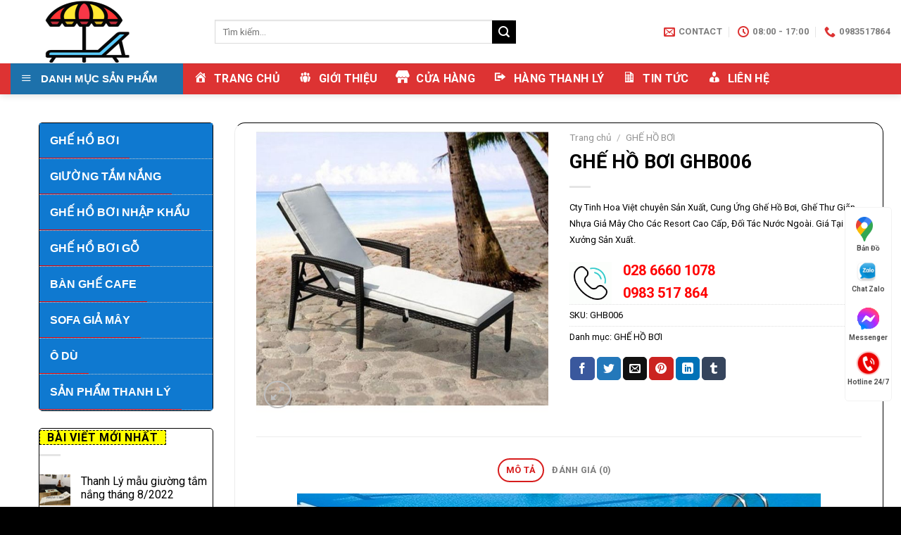

--- FILE ---
content_type: text/html; charset=UTF-8
request_url: https://giuongtamnang.vn/ghe-ho-boi-ghb006/
body_size: 28917
content:
<!DOCTYPE html>
<!--[if IE 9 ]> <html lang="vi" prefix="og: https://ogp.me/ns#" class="ie9 loading-site no-js"> <![endif]-->
<!--[if IE 8 ]> <html lang="vi" prefix="og: https://ogp.me/ns#" class="ie8 loading-site no-js"> <![endif]-->
<!--[if (gte IE 9)|!(IE)]><!--><html lang="vi" prefix="og: https://ogp.me/ns#" class="loading-site no-js"> <!--<![endif]-->
<head>
	<meta charset="UTF-8" />
	<link rel="profile" href="http://gmpg.org/xfn/11" />
	<link rel="pingback" href="https://giuongtamnang.vn/xmlrpc.php" />

	<script>(function(html){html.className = html.className.replace(/\bno-js\b/,'js')})(document.documentElement);</script>
<meta name="viewport" content="width=device-width, initial-scale=1, maximum-scale=1" />
<!-- Tối ưu hóa công cụ tìm kiếm bởi Rank Math - https://rankmath.com/ -->
<title>GHẾ HỒ BƠI GHB006 | TINH HOA VIỆT</title>
<meta name="description" content="Cty Tinh Hoa Việt chuyên Sản Xuất, Cung Ứng Ghế Hồ Bơi, Ghế Thư Giãn Nhựa Giả Mây Cho Các Resort Cao Cấp, Đối Tác Nước Ngoài. Giá Tại Xưởng Sản Xuất."/>
<meta name="robots" content="follow, index, max-snippet:-1, max-video-preview:-1, max-image-preview:large"/>
<link rel="canonical" href="https://giuongtamnang.vn/ghe-ho-boi-ghb006/" />
<meta property="og:locale" content="vi_VN" />
<meta property="og:type" content="product" />
<meta property="og:title" content="GHẾ HỒ BƠI GHB006 | TINH HOA VIỆT" />
<meta property="og:description" content="Cty Tinh Hoa Việt chuyên Sản Xuất, Cung Ứng Ghế Hồ Bơi, Ghế Thư Giãn Nhựa Giả Mây Cho Các Resort Cao Cấp, Đối Tác Nước Ngoài. Giá Tại Xưởng Sản Xuất." />
<meta property="og:url" content="https://giuongtamnang.vn/ghe-ho-boi-ghb006/" />
<meta property="og:site_name" content="TINH HOA VIỆT" />
<meta property="og:updated_time" content="2021-05-22T22:34:12+07:00" />
<meta property="og:image" content="https://giuongtamnang.vn/wp-content/uploads/2018/09/ghe-ho-boi-06.jpeg" />
<meta property="og:image:secure_url" content="https://giuongtamnang.vn/wp-content/uploads/2018/09/ghe-ho-boi-06.jpeg" />
<meta property="og:image:width" content="630" />
<meta property="og:image:height" content="630" />
<meta property="og:image:alt" content="GHẾ HỒ BƠI GHB006" />
<meta property="og:image:type" content="image/jpeg" />
<meta property="product:brand" content="GHẾ HỒ BƠI" />
<meta property="product:price:currency" content="VND" />
<meta property="product:availability" content="instock" />
<meta name="twitter:card" content="summary_large_image" />
<meta name="twitter:title" content="GHẾ HỒ BƠI GHB006 | TINH HOA VIỆT" />
<meta name="twitter:description" content="Cty Tinh Hoa Việt chuyên Sản Xuất, Cung Ứng Ghế Hồ Bơi, Ghế Thư Giãn Nhựa Giả Mây Cho Các Resort Cao Cấp, Đối Tác Nước Ngoài. Giá Tại Xưởng Sản Xuất." />
<meta name="twitter:image" content="https://giuongtamnang.vn/wp-content/uploads/2018/09/ghe-ho-boi-06.jpeg" />
<meta name="twitter:label1" content="Giá" />
<meta name="twitter:data1" content="0&nbsp;&#8363;" />
<meta name="twitter:label2" content="Tình trạng sẵn có" />
<meta name="twitter:data2" content="Còn hàng" />
<script type="application/ld+json" class="rank-math-schema">{"@context":"https://schema.org","@graph":[{"@type":"Place","@id":"https://giuongtamnang.vn/#place","address":{"@type":"PostalAddress","streetAddress":"26B2 \u0111\u01b0\u1eddng, Nguy\u1ec5n V\u0103n B\u1ee9a, Xu\u00e2n Th\u1edbi S\u01a1n, H\u00f3c M\u00f4n, Th\u00e0nh ph\u1ed1 H\u1ed3 Ch\u00ed Minh, Vi\u1ec7t Nam","addressLocality":"VHHJ+XQ H\u00f3c M\u00f4n, Th\u00e0nh ph\u1ed1 H\u1ed3 Ch\u00ed Minh, Vi\u1ec7t Nam","postalCode":"731623","addressCountry":"VietNam"}},{"@type":"Organization","@id":"https://giuongtamnang.vn/#organization","name":"C\u00f4ng Ty TNHH SXTM Tinh Hoa Vi\u1ec7t","url":"https://giuongtamnang.vn","sameAs":["https://www.facebook.com/giuongtamnang.vn"],"email":"noithat_tinhhoaviet@yahoo.com.vn","address":{"@type":"PostalAddress","streetAddress":"26B2 \u0111\u01b0\u1eddng, Nguy\u1ec5n V\u0103n B\u1ee9a, Xu\u00e2n Th\u1edbi S\u01a1n, H\u00f3c M\u00f4n, Th\u00e0nh ph\u1ed1 H\u1ed3 Ch\u00ed Minh, Vi\u1ec7t Nam","addressLocality":"VHHJ+XQ H\u00f3c M\u00f4n, Th\u00e0nh ph\u1ed1 H\u1ed3 Ch\u00ed Minh, Vi\u1ec7t Nam","postalCode":"731623","addressCountry":"VietNam"},"logo":{"@type":"ImageObject","@id":"https://giuongtamnang.vn/#logo","url":"https://giuongtamnang.vn/wp-content/uploads/2018/09/764214_beach_512x512-1-e1536309076990.png","contentUrl":"https://giuongtamnang.vn/wp-content/uploads/2018/09/764214_beach_512x512-1-e1536309076990.png","caption":"C\u00f4ng Ty TNHH SXTM Tinh Hoa Vi\u1ec7t","inLanguage":"vi","width":"100","height":"100"},"contactPoint":[{"@type":"ContactPoint","telephone":"+84983517864","contactType":"customer support"},{"@type":"ContactPoint","telephone":"+842866601078","contactType":"sales"}],"location":{"@id":"https://giuongtamnang.vn/#place"}},{"@type":"WebSite","@id":"https://giuongtamnang.vn/#website","url":"https://giuongtamnang.vn","name":"C\u00f4ng Ty TNHH SXTM Tinh Hoa Vi\u1ec7t","publisher":{"@id":"https://giuongtamnang.vn/#organization"},"inLanguage":"vi"},{"@type":"ImageObject","@id":"https://giuongtamnang.vn/wp-content/uploads/2018/09/ghe-ho-boi-06.jpeg","url":"https://giuongtamnang.vn/wp-content/uploads/2018/09/ghe-ho-boi-06.jpeg","width":"630","height":"630","inLanguage":"vi"},{"@type":"BreadcrumbList","@id":"https://giuongtamnang.vn/ghe-ho-boi-ghb006/#breadcrumb","itemListElement":[{"@type":"ListItem","position":"1","item":{"@id":"https://giuongtamnang.vn","name":"Home"}},{"@type":"ListItem","position":"2","item":{"@id":"https://giuongtamnang.vn/ghe-ho-boi-ghb006/","name":"GH\u1ebe H\u1ed2 B\u01a0I GHB006"}}]},{"@type":"ItemPage","@id":"https://giuongtamnang.vn/ghe-ho-boi-ghb006/#webpage","url":"https://giuongtamnang.vn/ghe-ho-boi-ghb006/","name":"GH\u1ebe H\u1ed2 B\u01a0I GHB006 | TINH HOA VI\u1ec6T","datePublished":"2018-09-16T11:28:23+07:00","dateModified":"2021-05-22T22:34:12+07:00","isPartOf":{"@id":"https://giuongtamnang.vn/#website"},"primaryImageOfPage":{"@id":"https://giuongtamnang.vn/wp-content/uploads/2018/09/ghe-ho-boi-06.jpeg"},"inLanguage":"vi","breadcrumb":{"@id":"https://giuongtamnang.vn/ghe-ho-boi-ghb006/#breadcrumb"}},{"@type":"Product","brand":{"@type":"Brand","name":"GH\u1ebe H\u1ed2 B\u01a0I"},"name":"GH\u1ebe H\u1ed2 B\u01a0I GHB006 | TINH HOA VI\u1ec6T","description":"Cty Tinh Hoa Vi\u1ec7t chuy\u00ean S\u1ea3n Xu\u1ea5t, Cung \u1ee8ng Gh\u1ebf H\u1ed3 B\u01a1i, Gh\u1ebf Th\u01b0 Gi\u00e3n Nh\u1ef1a Gi\u1ea3 M\u00e2y Cho C\u00e1c Resort Cao C\u1ea5p, \u0110\u1ed1i T\u00e1c N\u01b0\u1edbc Ngo\u00e0i. Gi\u00e1 T\u1ea1i X\u01b0\u1edfng S\u1ea3n Xu\u1ea5t.","sku":"GHB006","category":"GH\u1ebe H\u1ed2 B\u01a0I","mainEntityOfPage":{"@id":"https://giuongtamnang.vn/ghe-ho-boi-ghb006/#webpage"},"image":[{"@type":"ImageObject","url":"https://giuongtamnang.vn/wp-content/uploads/2018/09/ghe-ho-boi-06.jpeg","height":"630","width":"630"}],"@id":"https://giuongtamnang.vn/ghe-ho-boi-ghb006/#richSnippet"}]}</script>
<!-- /Plugin SEO WordPress Rank Math -->

<link rel='dns-prefetch' href='//fonts.googleapis.com' />
<link rel="alternate" type="application/rss+xml" title="Dòng thông tin TINH HOA VIỆT &raquo;" href="https://giuongtamnang.vn/feed/" />
<link rel="alternate" type="application/rss+xml" title="TINH HOA VIỆT &raquo; Dòng bình luận" href="https://giuongtamnang.vn/comments/feed/" />
<link rel="alternate" type="application/rss+xml" title="TINH HOA VIỆT &raquo; GHẾ HỒ BƠI GHB006 Dòng bình luận" href="https://giuongtamnang.vn/ghe-ho-boi-ghb006/feed/" />
<link rel="alternate" title="oNhúng (JSON)" type="application/json+oembed" href="https://giuongtamnang.vn/wp-json/oembed/1.0/embed?url=https%3A%2F%2Fgiuongtamnang.vn%2Fghe-ho-boi-ghb006%2F" />
<link rel="alternate" title="oNhúng (XML)" type="text/xml+oembed" href="https://giuongtamnang.vn/wp-json/oembed/1.0/embed?url=https%3A%2F%2Fgiuongtamnang.vn%2Fghe-ho-boi-ghb006%2F&#038;format=xml" />
<style id='wp-img-auto-sizes-contain-inline-css' type='text/css'>
img:is([sizes=auto i],[sizes^="auto," i]){contain-intrinsic-size:3000px 1500px}
/*# sourceURL=wp-img-auto-sizes-contain-inline-css */
</style>
<link rel='stylesheet' id='dashicons-css' href='https://giuongtamnang.vn/wp-includes/css/dashicons.min.css?ver=6.9' type='text/css' media='all' />
<link rel='stylesheet' id='elusive-css' href='https://giuongtamnang.vn/wp-content/plugins/ot-flatsome-vertical-menu/libs/menu-icons/vendor/codeinwp/icon-picker/css/types/elusive.min.css?ver=2.0' type='text/css' media='all' />
<link rel='stylesheet' id='font-awesome-css' href='https://giuongtamnang.vn/wp-content/plugins/ot-flatsome-vertical-menu/libs/menu-icons/vendor/codeinwp/icon-picker/css/types/font-awesome.min.css?ver=4.7.0' type='text/css' media='all' />
<link rel='stylesheet' id='foundation-icons-css' href='https://giuongtamnang.vn/wp-content/plugins/ot-flatsome-vertical-menu/libs/menu-icons/vendor/codeinwp/icon-picker/css/types/foundation-icons.min.css?ver=3.0' type='text/css' media='all' />
<link rel='stylesheet' id='genericons-css' href='https://giuongtamnang.vn/wp-content/plugins/ot-flatsome-vertical-menu/libs/menu-icons/vendor/codeinwp/icon-picker/css/types/genericons.min.css?ver=3.4' type='text/css' media='all' />
<link rel='stylesheet' id='menu-icons-extra-css' href='https://giuongtamnang.vn/wp-content/plugins/ot-flatsome-vertical-menu/libs/menu-icons/css/extra.min.css?ver=0.12.2' type='text/css' media='all' />
<style id='wp-emoji-styles-inline-css' type='text/css'>

	img.wp-smiley, img.emoji {
		display: inline !important;
		border: none !important;
		box-shadow: none !important;
		height: 1em !important;
		width: 1em !important;
		margin: 0 0.07em !important;
		vertical-align: -0.1em !important;
		background: none !important;
		padding: 0 !important;
	}
/*# sourceURL=wp-emoji-styles-inline-css */
</style>
<style id='wp-block-library-inline-css' type='text/css'>
:root{--wp-block-synced-color:#7a00df;--wp-block-synced-color--rgb:122,0,223;--wp-bound-block-color:var(--wp-block-synced-color);--wp-editor-canvas-background:#ddd;--wp-admin-theme-color:#007cba;--wp-admin-theme-color--rgb:0,124,186;--wp-admin-theme-color-darker-10:#006ba1;--wp-admin-theme-color-darker-10--rgb:0,107,160.5;--wp-admin-theme-color-darker-20:#005a87;--wp-admin-theme-color-darker-20--rgb:0,90,135;--wp-admin-border-width-focus:2px}@media (min-resolution:192dpi){:root{--wp-admin-border-width-focus:1.5px}}.wp-element-button{cursor:pointer}:root .has-very-light-gray-background-color{background-color:#eee}:root .has-very-dark-gray-background-color{background-color:#313131}:root .has-very-light-gray-color{color:#eee}:root .has-very-dark-gray-color{color:#313131}:root .has-vivid-green-cyan-to-vivid-cyan-blue-gradient-background{background:linear-gradient(135deg,#00d084,#0693e3)}:root .has-purple-crush-gradient-background{background:linear-gradient(135deg,#34e2e4,#4721fb 50%,#ab1dfe)}:root .has-hazy-dawn-gradient-background{background:linear-gradient(135deg,#faaca8,#dad0ec)}:root .has-subdued-olive-gradient-background{background:linear-gradient(135deg,#fafae1,#67a671)}:root .has-atomic-cream-gradient-background{background:linear-gradient(135deg,#fdd79a,#004a59)}:root .has-nightshade-gradient-background{background:linear-gradient(135deg,#330968,#31cdcf)}:root .has-midnight-gradient-background{background:linear-gradient(135deg,#020381,#2874fc)}:root{--wp--preset--font-size--normal:16px;--wp--preset--font-size--huge:42px}.has-regular-font-size{font-size:1em}.has-larger-font-size{font-size:2.625em}.has-normal-font-size{font-size:var(--wp--preset--font-size--normal)}.has-huge-font-size{font-size:var(--wp--preset--font-size--huge)}.has-text-align-center{text-align:center}.has-text-align-left{text-align:left}.has-text-align-right{text-align:right}.has-fit-text{white-space:nowrap!important}#end-resizable-editor-section{display:none}.aligncenter{clear:both}.items-justified-left{justify-content:flex-start}.items-justified-center{justify-content:center}.items-justified-right{justify-content:flex-end}.items-justified-space-between{justify-content:space-between}.screen-reader-text{border:0;clip-path:inset(50%);height:1px;margin:-1px;overflow:hidden;padding:0;position:absolute;width:1px;word-wrap:normal!important}.screen-reader-text:focus{background-color:#ddd;clip-path:none;color:#444;display:block;font-size:1em;height:auto;left:5px;line-height:normal;padding:15px 23px 14px;text-decoration:none;top:5px;width:auto;z-index:100000}html :where(.has-border-color){border-style:solid}html :where([style*=border-top-color]){border-top-style:solid}html :where([style*=border-right-color]){border-right-style:solid}html :where([style*=border-bottom-color]){border-bottom-style:solid}html :where([style*=border-left-color]){border-left-style:solid}html :where([style*=border-width]){border-style:solid}html :where([style*=border-top-width]){border-top-style:solid}html :where([style*=border-right-width]){border-right-style:solid}html :where([style*=border-bottom-width]){border-bottom-style:solid}html :where([style*=border-left-width]){border-left-style:solid}html :where(img[class*=wp-image-]){height:auto;max-width:100%}:where(figure){margin:0 0 1em}html :where(.is-position-sticky){--wp-admin--admin-bar--position-offset:var(--wp-admin--admin-bar--height,0px)}@media screen and (max-width:600px){html :where(.is-position-sticky){--wp-admin--admin-bar--position-offset:0px}}

/*# sourceURL=wp-block-library-inline-css */
</style><link rel='stylesheet' id='wc-blocks-style-css' href='https://giuongtamnang.vn/wp-content/plugins/woocommerce/assets/client/blocks/wc-blocks.css?ver=wc-10.3.7' type='text/css' media='all' />
<style id='global-styles-inline-css' type='text/css'>
:root{--wp--preset--aspect-ratio--square: 1;--wp--preset--aspect-ratio--4-3: 4/3;--wp--preset--aspect-ratio--3-4: 3/4;--wp--preset--aspect-ratio--3-2: 3/2;--wp--preset--aspect-ratio--2-3: 2/3;--wp--preset--aspect-ratio--16-9: 16/9;--wp--preset--aspect-ratio--9-16: 9/16;--wp--preset--color--black: #000000;--wp--preset--color--cyan-bluish-gray: #abb8c3;--wp--preset--color--white: #ffffff;--wp--preset--color--pale-pink: #f78da7;--wp--preset--color--vivid-red: #cf2e2e;--wp--preset--color--luminous-vivid-orange: #ff6900;--wp--preset--color--luminous-vivid-amber: #fcb900;--wp--preset--color--light-green-cyan: #7bdcb5;--wp--preset--color--vivid-green-cyan: #00d084;--wp--preset--color--pale-cyan-blue: #8ed1fc;--wp--preset--color--vivid-cyan-blue: #0693e3;--wp--preset--color--vivid-purple: #9b51e0;--wp--preset--gradient--vivid-cyan-blue-to-vivid-purple: linear-gradient(135deg,rgb(6,147,227) 0%,rgb(155,81,224) 100%);--wp--preset--gradient--light-green-cyan-to-vivid-green-cyan: linear-gradient(135deg,rgb(122,220,180) 0%,rgb(0,208,130) 100%);--wp--preset--gradient--luminous-vivid-amber-to-luminous-vivid-orange: linear-gradient(135deg,rgb(252,185,0) 0%,rgb(255,105,0) 100%);--wp--preset--gradient--luminous-vivid-orange-to-vivid-red: linear-gradient(135deg,rgb(255,105,0) 0%,rgb(207,46,46) 100%);--wp--preset--gradient--very-light-gray-to-cyan-bluish-gray: linear-gradient(135deg,rgb(238,238,238) 0%,rgb(169,184,195) 100%);--wp--preset--gradient--cool-to-warm-spectrum: linear-gradient(135deg,rgb(74,234,220) 0%,rgb(151,120,209) 20%,rgb(207,42,186) 40%,rgb(238,44,130) 60%,rgb(251,105,98) 80%,rgb(254,248,76) 100%);--wp--preset--gradient--blush-light-purple: linear-gradient(135deg,rgb(255,206,236) 0%,rgb(152,150,240) 100%);--wp--preset--gradient--blush-bordeaux: linear-gradient(135deg,rgb(254,205,165) 0%,rgb(254,45,45) 50%,rgb(107,0,62) 100%);--wp--preset--gradient--luminous-dusk: linear-gradient(135deg,rgb(255,203,112) 0%,rgb(199,81,192) 50%,rgb(65,88,208) 100%);--wp--preset--gradient--pale-ocean: linear-gradient(135deg,rgb(255,245,203) 0%,rgb(182,227,212) 50%,rgb(51,167,181) 100%);--wp--preset--gradient--electric-grass: linear-gradient(135deg,rgb(202,248,128) 0%,rgb(113,206,126) 100%);--wp--preset--gradient--midnight: linear-gradient(135deg,rgb(2,3,129) 0%,rgb(40,116,252) 100%);--wp--preset--font-size--small: 13px;--wp--preset--font-size--medium: 20px;--wp--preset--font-size--large: 36px;--wp--preset--font-size--x-large: 42px;--wp--preset--spacing--20: 0.44rem;--wp--preset--spacing--30: 0.67rem;--wp--preset--spacing--40: 1rem;--wp--preset--spacing--50: 1.5rem;--wp--preset--spacing--60: 2.25rem;--wp--preset--spacing--70: 3.38rem;--wp--preset--spacing--80: 5.06rem;--wp--preset--shadow--natural: 6px 6px 9px rgba(0, 0, 0, 0.2);--wp--preset--shadow--deep: 12px 12px 50px rgba(0, 0, 0, 0.4);--wp--preset--shadow--sharp: 6px 6px 0px rgba(0, 0, 0, 0.2);--wp--preset--shadow--outlined: 6px 6px 0px -3px rgb(255, 255, 255), 6px 6px rgb(0, 0, 0);--wp--preset--shadow--crisp: 6px 6px 0px rgb(0, 0, 0);}:where(.is-layout-flex){gap: 0.5em;}:where(.is-layout-grid){gap: 0.5em;}body .is-layout-flex{display: flex;}.is-layout-flex{flex-wrap: wrap;align-items: center;}.is-layout-flex > :is(*, div){margin: 0;}body .is-layout-grid{display: grid;}.is-layout-grid > :is(*, div){margin: 0;}:where(.wp-block-columns.is-layout-flex){gap: 2em;}:where(.wp-block-columns.is-layout-grid){gap: 2em;}:where(.wp-block-post-template.is-layout-flex){gap: 1.25em;}:where(.wp-block-post-template.is-layout-grid){gap: 1.25em;}.has-black-color{color: var(--wp--preset--color--black) !important;}.has-cyan-bluish-gray-color{color: var(--wp--preset--color--cyan-bluish-gray) !important;}.has-white-color{color: var(--wp--preset--color--white) !important;}.has-pale-pink-color{color: var(--wp--preset--color--pale-pink) !important;}.has-vivid-red-color{color: var(--wp--preset--color--vivid-red) !important;}.has-luminous-vivid-orange-color{color: var(--wp--preset--color--luminous-vivid-orange) !important;}.has-luminous-vivid-amber-color{color: var(--wp--preset--color--luminous-vivid-amber) !important;}.has-light-green-cyan-color{color: var(--wp--preset--color--light-green-cyan) !important;}.has-vivid-green-cyan-color{color: var(--wp--preset--color--vivid-green-cyan) !important;}.has-pale-cyan-blue-color{color: var(--wp--preset--color--pale-cyan-blue) !important;}.has-vivid-cyan-blue-color{color: var(--wp--preset--color--vivid-cyan-blue) !important;}.has-vivid-purple-color{color: var(--wp--preset--color--vivid-purple) !important;}.has-black-background-color{background-color: var(--wp--preset--color--black) !important;}.has-cyan-bluish-gray-background-color{background-color: var(--wp--preset--color--cyan-bluish-gray) !important;}.has-white-background-color{background-color: var(--wp--preset--color--white) !important;}.has-pale-pink-background-color{background-color: var(--wp--preset--color--pale-pink) !important;}.has-vivid-red-background-color{background-color: var(--wp--preset--color--vivid-red) !important;}.has-luminous-vivid-orange-background-color{background-color: var(--wp--preset--color--luminous-vivid-orange) !important;}.has-luminous-vivid-amber-background-color{background-color: var(--wp--preset--color--luminous-vivid-amber) !important;}.has-light-green-cyan-background-color{background-color: var(--wp--preset--color--light-green-cyan) !important;}.has-vivid-green-cyan-background-color{background-color: var(--wp--preset--color--vivid-green-cyan) !important;}.has-pale-cyan-blue-background-color{background-color: var(--wp--preset--color--pale-cyan-blue) !important;}.has-vivid-cyan-blue-background-color{background-color: var(--wp--preset--color--vivid-cyan-blue) !important;}.has-vivid-purple-background-color{background-color: var(--wp--preset--color--vivid-purple) !important;}.has-black-border-color{border-color: var(--wp--preset--color--black) !important;}.has-cyan-bluish-gray-border-color{border-color: var(--wp--preset--color--cyan-bluish-gray) !important;}.has-white-border-color{border-color: var(--wp--preset--color--white) !important;}.has-pale-pink-border-color{border-color: var(--wp--preset--color--pale-pink) !important;}.has-vivid-red-border-color{border-color: var(--wp--preset--color--vivid-red) !important;}.has-luminous-vivid-orange-border-color{border-color: var(--wp--preset--color--luminous-vivid-orange) !important;}.has-luminous-vivid-amber-border-color{border-color: var(--wp--preset--color--luminous-vivid-amber) !important;}.has-light-green-cyan-border-color{border-color: var(--wp--preset--color--light-green-cyan) !important;}.has-vivid-green-cyan-border-color{border-color: var(--wp--preset--color--vivid-green-cyan) !important;}.has-pale-cyan-blue-border-color{border-color: var(--wp--preset--color--pale-cyan-blue) !important;}.has-vivid-cyan-blue-border-color{border-color: var(--wp--preset--color--vivid-cyan-blue) !important;}.has-vivid-purple-border-color{border-color: var(--wp--preset--color--vivid-purple) !important;}.has-vivid-cyan-blue-to-vivid-purple-gradient-background{background: var(--wp--preset--gradient--vivid-cyan-blue-to-vivid-purple) !important;}.has-light-green-cyan-to-vivid-green-cyan-gradient-background{background: var(--wp--preset--gradient--light-green-cyan-to-vivid-green-cyan) !important;}.has-luminous-vivid-amber-to-luminous-vivid-orange-gradient-background{background: var(--wp--preset--gradient--luminous-vivid-amber-to-luminous-vivid-orange) !important;}.has-luminous-vivid-orange-to-vivid-red-gradient-background{background: var(--wp--preset--gradient--luminous-vivid-orange-to-vivid-red) !important;}.has-very-light-gray-to-cyan-bluish-gray-gradient-background{background: var(--wp--preset--gradient--very-light-gray-to-cyan-bluish-gray) !important;}.has-cool-to-warm-spectrum-gradient-background{background: var(--wp--preset--gradient--cool-to-warm-spectrum) !important;}.has-blush-light-purple-gradient-background{background: var(--wp--preset--gradient--blush-light-purple) !important;}.has-blush-bordeaux-gradient-background{background: var(--wp--preset--gradient--blush-bordeaux) !important;}.has-luminous-dusk-gradient-background{background: var(--wp--preset--gradient--luminous-dusk) !important;}.has-pale-ocean-gradient-background{background: var(--wp--preset--gradient--pale-ocean) !important;}.has-electric-grass-gradient-background{background: var(--wp--preset--gradient--electric-grass) !important;}.has-midnight-gradient-background{background: var(--wp--preset--gradient--midnight) !important;}.has-small-font-size{font-size: var(--wp--preset--font-size--small) !important;}.has-medium-font-size{font-size: var(--wp--preset--font-size--medium) !important;}.has-large-font-size{font-size: var(--wp--preset--font-size--large) !important;}.has-x-large-font-size{font-size: var(--wp--preset--font-size--x-large) !important;}
/*# sourceURL=global-styles-inline-css */
</style>

<style id='classic-theme-styles-inline-css' type='text/css'>
/*! This file is auto-generated */
.wp-block-button__link{color:#fff;background-color:#32373c;border-radius:9999px;box-shadow:none;text-decoration:none;padding:calc(.667em + 2px) calc(1.333em + 2px);font-size:1.125em}.wp-block-file__button{background:#32373c;color:#fff;text-decoration:none}
/*# sourceURL=/wp-includes/css/classic-themes.min.css */
</style>
<link rel='stylesheet' id='kk-star-ratings-css' href='https://giuongtamnang.vn/wp-content/plugins/kk-star-ratings/src/core/public/css/kk-star-ratings.min.css?ver=5.4.10.3' type='text/css' media='all' />
<link rel='stylesheet' id='ot-vertical-menu-css-css' href='https://giuongtamnang.vn/wp-content/plugins/ot-flatsome-vertical-menu/assets/css/style.css?ver=1.2.3' type='text/css' media='all' />
<link rel='stylesheet' id='photoswipe-css' href='https://giuongtamnang.vn/wp-content/plugins/woocommerce/assets/css/photoswipe/photoswipe.min.css?ver=10.3.7' type='text/css' media='all' />
<link rel='stylesheet' id='photoswipe-default-skin-css' href='https://giuongtamnang.vn/wp-content/plugins/woocommerce/assets/css/photoswipe/default-skin/default-skin.min.css?ver=10.3.7' type='text/css' media='all' />
<style id='woocommerce-inline-inline-css' type='text/css'>
.woocommerce form .form-row .required { visibility: visible; }
/*# sourceURL=woocommerce-inline-inline-css */
</style>
<link rel='stylesheet' id='brands-styles-css' href='https://giuongtamnang.vn/wp-content/plugins/woocommerce/assets/css/brands.css?ver=10.3.7' type='text/css' media='all' />
<link rel='stylesheet' id='flatsome-icons-css' href='https://giuongtamnang.vn/wp-content/themes/flatsome/assets/css/fl-icons.css?ver=3.12' type='text/css' media='all' />
<link rel='stylesheet' id='flatsome-main-css' href='https://giuongtamnang.vn/wp-content/themes/flatsome/assets/css/flatsome.css?ver=3.13.0' type='text/css' media='all' />
<link rel='stylesheet' id='flatsome-shop-css' href='https://giuongtamnang.vn/wp-content/themes/flatsome/assets/css/flatsome-shop.css?ver=3.13.0' type='text/css' media='all' />
<link rel='stylesheet' id='flatsome-style-css' href='https://giuongtamnang.vn/wp-content/themes/giuong-tam-nang/style.css?ver=3.0' type='text/css' media='all' />
<link rel='stylesheet' id='flatsome-googlefonts-css' href='//fonts.googleapis.com/css?family=Roboto%3Aregular%2C700%2C500italic%2C700%2C500italic&#038;display=swap&#038;ver=3.9' type='text/css' media='all' />
<script type="text/javascript" src="https://giuongtamnang.vn/wp-includes/js/jquery/jquery.min.js?ver=3.7.1" id="jquery-core-js"></script>
<script type="text/javascript" src="https://giuongtamnang.vn/wp-includes/js/jquery/jquery-migrate.min.js?ver=3.4.1" id="jquery-migrate-js"></script>
<script type="text/javascript" src="https://giuongtamnang.vn/wp-content/plugins/woocommerce/assets/js/jquery-blockui/jquery.blockUI.min.js?ver=2.7.0-wc.10.3.7" id="wc-jquery-blockui-js" defer="defer" data-wp-strategy="defer"></script>
<script type="text/javascript" id="wc-add-to-cart-js-extra">
/* <![CDATA[ */
var wc_add_to_cart_params = {"ajax_url":"/wp-admin/admin-ajax.php","wc_ajax_url":"/?wc-ajax=%%endpoint%%","i18n_view_cart":"Xem gi\u1ecf h\u00e0ng","cart_url":"https://giuongtamnang.vn/cart/","is_cart":"","cart_redirect_after_add":"no"};
//# sourceURL=wc-add-to-cart-js-extra
/* ]]> */
</script>
<script type="text/javascript" src="https://giuongtamnang.vn/wp-content/plugins/woocommerce/assets/js/frontend/add-to-cart.min.js?ver=10.3.7" id="wc-add-to-cart-js" defer="defer" data-wp-strategy="defer"></script>
<script type="text/javascript" src="https://giuongtamnang.vn/wp-content/plugins/woocommerce/assets/js/photoswipe/photoswipe.min.js?ver=4.1.1-wc.10.3.7" id="wc-photoswipe-js" defer="defer" data-wp-strategy="defer"></script>
<script type="text/javascript" src="https://giuongtamnang.vn/wp-content/plugins/woocommerce/assets/js/photoswipe/photoswipe-ui-default.min.js?ver=4.1.1-wc.10.3.7" id="wc-photoswipe-ui-default-js" defer="defer" data-wp-strategy="defer"></script>
<script type="text/javascript" id="wc-single-product-js-extra">
/* <![CDATA[ */
var wc_single_product_params = {"i18n_required_rating_text":"Vui l\u00f2ng ch\u1ecdn m\u1ed9t m\u1ee9c \u0111\u00e1nh gi\u00e1","i18n_rating_options":["1 tr\u00ean 5 sao","2 tr\u00ean 5 sao","3 tr\u00ean 5 sao","4 tr\u00ean 5 sao","5 tr\u00ean 5 sao"],"i18n_product_gallery_trigger_text":"Xem th\u01b0 vi\u1ec7n \u1ea3nh to\u00e0n m\u00e0n h\u00ecnh","review_rating_required":"yes","flexslider":{"rtl":false,"animation":"slide","smoothHeight":true,"directionNav":false,"controlNav":"thumbnails","slideshow":false,"animationSpeed":500,"animationLoop":false,"allowOneSlide":false},"zoom_enabled":"","zoom_options":[],"photoswipe_enabled":"1","photoswipe_options":{"shareEl":false,"closeOnScroll":false,"history":false,"hideAnimationDuration":0,"showAnimationDuration":0},"flexslider_enabled":""};
//# sourceURL=wc-single-product-js-extra
/* ]]> */
</script>
<script type="text/javascript" src="https://giuongtamnang.vn/wp-content/plugins/woocommerce/assets/js/frontend/single-product.min.js?ver=10.3.7" id="wc-single-product-js" defer="defer" data-wp-strategy="defer"></script>
<script type="text/javascript" src="https://giuongtamnang.vn/wp-content/plugins/woocommerce/assets/js/js-cookie/js.cookie.min.js?ver=2.1.4-wc.10.3.7" id="wc-js-cookie-js" defer="defer" data-wp-strategy="defer"></script>
<script type="text/javascript" id="woocommerce-js-extra">
/* <![CDATA[ */
var woocommerce_params = {"ajax_url":"/wp-admin/admin-ajax.php","wc_ajax_url":"/?wc-ajax=%%endpoint%%","i18n_password_show":"Hi\u1ec3n th\u1ecb m\u1eadt kh\u1ea9u","i18n_password_hide":"\u1ea8n m\u1eadt kh\u1ea9u"};
//# sourceURL=woocommerce-js-extra
/* ]]> */
</script>
<script type="text/javascript" src="https://giuongtamnang.vn/wp-content/plugins/woocommerce/assets/js/frontend/woocommerce.min.js?ver=10.3.7" id="woocommerce-js" defer="defer" data-wp-strategy="defer"></script>
<link rel="https://api.w.org/" href="https://giuongtamnang.vn/wp-json/" /><link rel="alternate" title="JSON" type="application/json" href="https://giuongtamnang.vn/wp-json/wp/v2/product/242" /><link rel="EditURI" type="application/rsd+xml" title="RSD" href="https://giuongtamnang.vn/xmlrpc.php?rsd" />
<meta name="generator" content="WordPress 6.9" />
<meta name="generator" content="WooCommerce 10.3.7" />
<link rel='shortlink' href='https://giuongtamnang.vn/?p=242' />
<!-- Google site verification - Google for WooCommerce -->
<meta name="google-site-verification" content="M3NNoqQdUxxxrExvjGJ2mJbkx_RyZMrSriWwSCobFzo" />
<style>.bg{opacity: 0; transition: opacity 1s; -webkit-transition: opacity 1s;} .bg-loaded{opacity: 1;}</style><!--[if IE]><link rel="stylesheet" type="text/css" href="https://giuongtamnang.vn/wp-content/themes/flatsome/assets/css/ie-fallback.css"><script src="//cdnjs.cloudflare.com/ajax/libs/html5shiv/3.6.1/html5shiv.js"></script><script>var head = document.getElementsByTagName('head')[0],style = document.createElement('style');style.type = 'text/css';style.styleSheet.cssText = ':before,:after{content:none !important';head.appendChild(style);setTimeout(function(){head.removeChild(style);}, 0);</script><script src="https://giuongtamnang.vn/wp-content/themes/flatsome/assets/libs/ie-flexibility.js"></script><![endif]--><!-- Global site tag (gtag.js) - Google Analytics -->
<script async src="https://www.googletagmanager.com/gtag/js?id=G-92RVVFKBJY"></script>
<script>
  window.dataLayer = window.dataLayer || [];
  function gtag(){dataLayer.push(arguments);}
  gtag('js', new Date());

  gtag('config', 'G-92RVVFKBJY');
</script>
<meta name="ahrefs-site-verification" content="687bf174626257dfa5866c52c87e1c3399a5503b7cb07422bf027a42188d3a5d">
	<noscript><style>.woocommerce-product-gallery{ opacity: 1 !important; }</style></noscript>
	<link rel="icon" href="https://giuongtamnang.vn/wp-content/uploads/2018/09/cropped-764214_beach_512x512-1-e1536309076990-32x32.png" sizes="32x32" />
<link rel="icon" href="https://giuongtamnang.vn/wp-content/uploads/2018/09/cropped-764214_beach_512x512-1-e1536309076990-192x192.png" sizes="192x192" />
<link rel="apple-touch-icon" href="https://giuongtamnang.vn/wp-content/uploads/2018/09/cropped-764214_beach_512x512-1-e1536309076990-180x180.png" />
<meta name="msapplication-TileImage" content="https://giuongtamnang.vn/wp-content/uploads/2018/09/cropped-764214_beach_512x512-1-e1536309076990-270x270.png" />
<style id="custom-css" type="text/css">:root {--primary-color: #d71d1d;}.full-width .ubermenu-nav, .container, .row{max-width: 1200px}.row.row-collapse{max-width: 1170px}.row.row-small{max-width: 1192.5px}.row.row-large{max-width: 1230px}.header-main{height: 90px}#logo img{max-height: 90px}#logo{width:200px;}.header-bottom{min-height: 10px}.header-top{min-height: 35px}.transparent .header-main{height: 265px}.transparent #logo img{max-height: 265px}.has-transparent + .page-title:first-of-type,.has-transparent + #main > .page-title,.has-transparent + #main > div > .page-title,.has-transparent + #main .page-header-wrapper:first-of-type .page-title{padding-top: 315px;}.header.show-on-scroll,.stuck .header-main{height:70px!important}.stuck #logo img{max-height: 70px!important}.search-form{ width: 70%;}.header-bg-color, .header-wrapper {background-color: #ffffff}.header-bottom {background-color: #dd3333}.top-bar-nav > li > a{line-height: 16px }.header-main .nav > li > a{line-height: 16px }.header-bottom-nav > li > a{line-height: 16px }@media (max-width: 549px) {.header-main{height: 70px}#logo img{max-height: 70px}}.nav-dropdown-has-arrow.nav-dropdown-has-border li.has-dropdown:before{border-bottom-color: #dd3333;}.nav .nav-dropdown{border-color: #dd3333 }.nav-dropdown{font-size:100%}/* Color */.accordion-title.active, .has-icon-bg .icon .icon-inner,.logo a, .primary.is-underline, .primary.is-link, .badge-outline .badge-inner, .nav-outline > li.active> a,.nav-outline >li.active > a, .cart-icon strong,[data-color='primary'], .is-outline.primary{color: #d71d1d;}/* Color !important */[data-text-color="primary"]{color: #d71d1d!important;}/* Background Color */[data-text-bg="primary"]{background-color: #d71d1d;}/* Background */.scroll-to-bullets a,.featured-title, .label-new.menu-item > a:after, .nav-pagination > li > .current,.nav-pagination > li > span:hover,.nav-pagination > li > a:hover,.has-hover:hover .badge-outline .badge-inner,button[type="submit"], .button.wc-forward:not(.checkout):not(.checkout-button), .button.submit-button, .button.primary:not(.is-outline),.featured-table .title,.is-outline:hover, .has-icon:hover .icon-label,.nav-dropdown-bold .nav-column li > a:hover, .nav-dropdown.nav-dropdown-bold > li > a:hover, .nav-dropdown-bold.dark .nav-column li > a:hover, .nav-dropdown.nav-dropdown-bold.dark > li > a:hover, .is-outline:hover, .tagcloud a:hover,.grid-tools a, input[type='submit']:not(.is-form), .box-badge:hover .box-text, input.button.alt,.nav-box > li > a:hover,.nav-box > li.active > a,.nav-pills > li.active > a ,.current-dropdown .cart-icon strong, .cart-icon:hover strong, .nav-line-bottom > li > a:before, .nav-line-grow > li > a:before, .nav-line > li > a:before,.banner, .header-top, .slider-nav-circle .flickity-prev-next-button:hover svg, .slider-nav-circle .flickity-prev-next-button:hover .arrow, .primary.is-outline:hover, .button.primary:not(.is-outline), input[type='submit'].primary, input[type='submit'].primary, input[type='reset'].button, input[type='button'].primary, .badge-inner{background-color: #d71d1d;}/* Border */.nav-vertical.nav-tabs > li.active > a,.scroll-to-bullets a.active,.nav-pagination > li > .current,.nav-pagination > li > span:hover,.nav-pagination > li > a:hover,.has-hover:hover .badge-outline .badge-inner,.accordion-title.active,.featured-table,.is-outline:hover, .tagcloud a:hover,blockquote, .has-border, .cart-icon strong:after,.cart-icon strong,.blockUI:before, .processing:before,.loading-spin, .slider-nav-circle .flickity-prev-next-button:hover svg, .slider-nav-circle .flickity-prev-next-button:hover .arrow, .primary.is-outline:hover{border-color: #d71d1d}.nav-tabs > li.active > a{border-top-color: #d71d1d}.widget_shopping_cart_content .blockUI.blockOverlay:before { border-left-color: #d71d1d }.woocommerce-checkout-review-order .blockUI.blockOverlay:before { border-left-color: #d71d1d }/* Fill */.slider .flickity-prev-next-button:hover svg,.slider .flickity-prev-next-button:hover .arrow{fill: #d71d1d;}/* Background Color */[data-icon-label]:after, .secondary.is-underline:hover,.secondary.is-outline:hover,.icon-label,.button.secondary:not(.is-outline),.button.alt:not(.is-outline), .badge-inner.on-sale, .button.checkout, .single_add_to_cart_button, .current .breadcrumb-step{ background-color:#000000; }[data-text-bg="secondary"]{background-color: #000000;}/* Color */.secondary.is-underline,.secondary.is-link, .secondary.is-outline,.stars a.active, .star-rating:before, .woocommerce-page .star-rating:before,.star-rating span:before, .color-secondary{color: #000000}/* Color !important */[data-text-color="secondary"]{color: #000000!important;}/* Border */.secondary.is-outline:hover{border-color:#000000}body{font-size: 100%;}body{font-family:"Roboto", sans-serif}body{font-weight: 500}body{color: #000000}.nav > li > a {font-family:"Roboto", sans-serif;}.mobile-sidebar-levels-2 .nav > li > ul > li > a {font-family:"Roboto", sans-serif;}.nav > li > a {font-weight: 700;}.mobile-sidebar-levels-2 .nav > li > ul > li > a {font-weight: 700;}h1,h2,h3,h4,h5,h6,.heading-font, .off-canvas-center .nav-sidebar.nav-vertical > li > a{font-family: "Roboto", sans-serif;}h1,h2,h3,h4,h5,h6,.heading-font,.banner h1,.banner h2{font-weight: 700;}h1,h2,h3,h4,h5,h6,.heading-font{color: #000000;}.alt-font{font-family: "Roboto", sans-serif;}.alt-font{font-weight: 500!important;}.header:not(.transparent) .top-bar-nav > li > a {color: #ffffff;}.header:not(.transparent) .header-nav-main.nav > li > a {color: #d60404;}.header:not(.transparent) .header-nav-main.nav > li > a:hover,.header:not(.transparent) .header-nav-main.nav > li.active > a,.header:not(.transparent) .header-nav-main.nav > li.current > a,.header:not(.transparent) .header-nav-main.nav > li > a.active,.header:not(.transparent) .header-nav-main.nav > li > a.current{color: #074882;}.header-nav-main.nav-line-bottom > li > a:before,.header-nav-main.nav-line-grow > li > a:before,.header-nav-main.nav-line > li > a:before,.header-nav-main.nav-box > li > a:hover,.header-nav-main.nav-box > li.active > a,.header-nav-main.nav-pills > li > a:hover,.header-nav-main.nav-pills > li.active > a{color:#FFF!important;background-color: #074882;}.header:not(.transparent) .header-bottom-nav.nav > li > a{color: #ffffff;}a{color: #000000;}.widget a{color: #000000;}.widget a:hover{color: ;}.widget .tagcloud a:hover{border-color: ; background-color: ;}.shop-page-title.featured-title .title-overlay{background-color: rgba(204,76,2,0.54);}.current .breadcrumb-step, [data-icon-label]:after, .button#place_order,.button.checkout,.checkout-button,.single_add_to_cart_button.button{background-color: #be0202!important }.products.has-equal-box-heights .box-image {padding-top: 100%;}.star-rating span:before,.star-rating:before, .woocommerce-page .star-rating:before, .stars a:hover:after, .stars a.active:after{color: #eeee22}@media screen and (min-width: 550px){.products .box-vertical .box-image{min-width: 300px!important;width: 300px!important;}}.header-main .social-icons,.header-main .cart-icon strong,.header-main .menu-title,.header-main .header-button > .button.is-outline,.header-main .nav > li > a > i:not(.icon-angle-down){color: #dd3333!important;}.header-main .header-button > .button.is-outline,.header-main .cart-icon strong:after,.header-main .cart-icon strong{border-color: #dd3333!important;}.header-main .header-button > .button:not(.is-outline){background-color: #dd3333!important;}.header-main .current-dropdown .cart-icon strong,.header-main .header-button > .button:hover,.header-main .header-button > .button:hover i,.header-main .header-button > .button:hover span{color:#FFF!important;}.header-main .menu-title:hover,.header-main .social-icons a:hover,.header-main .header-button > .button.is-outline:hover,.header-main .nav > li > a:hover > i:not(.icon-angle-down){color: #dd3333!important;}.header-main .current-dropdown .cart-icon strong,.header-main .header-button > .button:hover{background-color: #dd3333!important;}.header-main .current-dropdown .cart-icon strong:after,.header-main .current-dropdown .cart-icon strong,.header-main .header-button > .button:hover{border-color: #dd3333!important;}.footer-2{background-color: #000000}.absolute-footer, html{background-color: #000000}.label-new.menu-item > a:after{content:"New";}.label-hot.menu-item > a:after{content:"Hot";}.label-sale.menu-item > a:after{content:"Sale";}.label-popular.menu-item > a:after{content:"Popular";}</style>		<style type="text/css" id="wp-custom-css">
			.product-small.box {	
    background: #ffffff;	
}	

.footer-cs {
    color: #ffffff !important;
	font-size:90%;
}
.footer-cs h3, .footer-cs h4 {
    color: #ffff00 !important;
}
.footer-cs .section-title-normal span {
    border-bottom: 2px solid;
}
.footer-cs h4 {
    font-weight: 500;
}
.product-title a {
    color: #000 !important;
}
.product-title a:hover {
    color: #007cba !important;
}
.banner-home img {
    border: 1px #4267b2 solid;
    border-radius: 5px;
}
.banner-home img:hover {
    border: 1px #417b09 solid;
}
.tintuc-trangchu .col{
    padding: 0 15px 10px;
}
.tintuc-trangchu .col.post-item {
    border-bottom: 1px #ccc dotted;
}
.sp-trangchu h3.section-title.section-title-normal {
    background: #ffffff;
	  border-bottom: 2px solid #66b032;
}

.sp-trangchu span.section-title-main {
    padding: 8px 0px 5px 0px;
    border-bottom: 2px solid #0392ce;
	color: #1e73be;
}
.sp-trangchu  .section-title a {
    padding-right: 10px;
    font-size: .7em;
}
.sp-trangchu i.icon-angle-right {
    margin-right: 5px !important;
}
.sp-trangchu .section-title i {
    opacity: 1;
}
.badge-inner.callout-new-bg.is-small.new-bubble {
    font-weight: 400;
}
.header-bottom a.nav-top-link:hover, .header-bottom a.nav-top-link:active {
    border-bottom: 3px #fff solid;
	transition-delay: 0.1s;
}
.header-bottom li.active>a{
    border-bottom: 3px #fff solid;
}
ul.nav-dropdown-simple li a{
	border-bottom: 1px #ccc dotted;
	color:#333;
}
ul.nav-dropdown-simple li a:hover{
	background:#0f79d0 !important;
	color:#fff;
}
.hotline-top .icon-box-text span {
    color: red;
    font-weight: 700;
}
.hotline-top .icon-box-text strong {
    font-size: 13px;
	border-bottom:1px #ccc solid;
}
.label-new.menu-item > a:after {
	content: 'Mới'; /* Change text */
	display: inline-block;
	font-size: 11px;
	line-height: 9px;
	text-transform: uppercase;
	letter-spacing: -0.1px;
	margin-left: 4px;
	background-color: #4db106; /* Change color */
	font-weight: bolder;
	border-radius: 2px;
	color: #fff;
	padding:8px;
	position: relative;
	top: -2px;
}
ul#menu-menu-left .sub-menu{
    display: block !important;
}
ul#menu-menu-left{
    text-transform: uppercase;
	  transition: all .3s;
}
ul#menu-menu-left li{
 background:#0f79d0;
	border-top:none;
	border-bottom:1px #ccc dotted;
}
ul#menu-menu-left li a{
	color:#fff;
	font-weight:700;
	font-family: "Roboto Condensed", sans-serif;
	padding:12px 15px;
}
ul#menu-menu-left .sub-menu li{
 background:#ebedf0;
	border-bottom:1px #1e73be dotted;
}
ul#menu-menu-left .sub-menu li:last-child{
border-bottom:none !important;	
}
ul#menu-menu-left .sub-menu li a{
	color:#1e73be !important;
		padding:8px 25px !important;
}
ul#menu-menu-left .sub-menu li:hover{
 background:#1e73be;
}
ul#menu-menu-left li.current-menu-item{
background:#1e73be;	
}
ul#menu-menu-left li.current-menu-item a{
color:#fff !important;
}
ul#menu-menu-left .sub-menu li a{
	font-weight:500 !important;
	font-size:85%;
	font-family: "inherit", sans-serif;
}
ul#menu-menu-left .sub-menu li a:hover{
	color:#ffffff !important;
}
ul#menu-menu-left .sub-menu{
    border-left: none;
    margin: 0px;
    padding-left: 0px;
}
ul#menu-menu-left button.toggle {
    display: none;
}
.product-short-description {
    font-size: 80%;
    line-height: 1.8;
}
.blog-wrapper h1.page-title{
	text-align:left;
  border-bottom: 2px #66b032 solid;
	padding-bottom: 8px;
}
.blog-wrapper .page-title span{
	padding-bottom: 7px;
  border-bottom: 4px #0073aa solid;
}
.rpbt_shortcode h3 {
    border-bottom: 1px #ccc dotted;
}
.rpbt_shortcode ul {
    padding-left: 20px;
}
.term-description ul {
    padding-left: 20px;
    font-size: 90%;
}
footer#footer a {
    color: #f9f9f9;
	  font-size:90%;
}
footer#footer a:hover {
    color: #ffff00;
}
.breadcrumd-cs {
    background: #f9f9f9;
}
.widget {
    margin-bottom: 1.5em;
    border: 1px solid #000000;
    border-radius: 5px;
	padding: 0px 0px 0px 0px;
}
span.widget-title {
    font-size: 1em;
    font-weight: 600;
    padding: 0px 10px 0px 10px;
    background-color: yellow;
    border: 0.5px dashed #000000;
}
ul.menu>li>a, ul.menu>li>span:first-child, .widget>ul>li>a, .widget>ul>li>span:first-child {
    display: inline-block;
    padding: 6px 0;
    -webkit-box-flex: 1;
    -ms-flex: 1;
    flex: 1;
    border-bottom: 1px solid #ec0000;
}
span.section-title-main:after {
    content: "";
    width: 0;
    height: 0;
    border-top: 53px solid transparent;
    border-left: 20px solid #218e54;
    border-bottom: 0px solid #b20000;
    border-right: 0 solid transparent;
    position: absolute;
    top: 0px;
    right: -20px;
}
.section-title-normal span {
    margin-right: 15px;
    padding-bottom: 7.5px;
    border-bottom: 2px solid #b20000;
    margin-bottom: -2px;
    background: #b20000;
    padding: 10px 20px 8px 20px;
    color: white;
    position: relative;
    display: inline-block;
    margin: 0;
}
.section-title-normal {
    border-bottom: 2px solid #218e54;
}
left.dark .mfp-content {
    background-color: rgb(0 0 0 / 100%);
}
.dark .nav>li>a, .dark .nav>li.html, .dark .nav-vertical li li.menu-item-has-children>a, .dark .nav-vertical>li>ul li a, .nav-dropdown.dark>li>a, .nav-dropdown.dark .nav-column>li>a, .nav-dark .nav>li>a, .nav-dark .nav>li>button {
    color: rgb(255 255 255);
}		</style>
		</head>

<body class="wp-singular product-template-default single single-product postid-242 wp-theme-flatsome wp-child-theme-giuong-tam-nang theme-flatsome ot-vertical-menu woocommerce woocommerce-page woocommerce-no-js header-shadow lightbox nav-dropdown-has-shadow nav-dropdown-has-border mobile-submenu-toggle">


<a class="skip-link screen-reader-text" href="#main">Skip to content</a>

<div id="wrapper">

	
	<header id="header" class="header header-full-width has-sticky sticky-jump">
		<div class="header-wrapper">
			<div id="masthead" class="header-main hide-for-sticky">
      <div class="header-inner flex-row container logo-left medium-logo-center" role="navigation">

          <!-- Logo -->
          <div id="logo" class="flex-col logo">
            <!-- Header logo -->
<a href="https://giuongtamnang.vn/" title="TINH HOA VIỆT - chuyên sản xuất ghế hồ bơi, giường tắm nắng nhựa giả mây cao cấp, bàn ghế cafe, sofa giả mây." rel="home">
    <img width="200" height="90" src="https://giuongtamnang.vn/wp-content/uploads/2021/05/logo-giường-tắm-nắng.png" class="header_logo header-logo" alt="TINH HOA VIỆT"/><img  width="200" height="90" src="https://giuongtamnang.vn/wp-content/uploads/2021/05/logo-giường-tắm-nắng.png" class="header-logo-dark" alt="TINH HOA VIỆT"/></a>
          </div>

          <!-- Mobile Left Elements -->
          <div class="flex-col show-for-medium flex-left">
            <ul class="mobile-nav nav nav-left ">
              <li class="nav-icon has-icon">
  <div class="header-button">		<a href="#" data-open="#main-menu" data-pos="left" data-bg="main-menu-overlay" data-color="dark" class="icon primary button round is-small" aria-label="Menu" aria-controls="main-menu" aria-expanded="false">
		
		  <i class="icon-menu" ></i>
		  		</a>
	 </div> </li>            </ul>
          </div>

          <!-- Left Elements -->
          <div class="flex-col hide-for-medium flex-left
            flex-grow">
            <ul class="header-nav header-nav-main nav nav-left  nav-divided nav-size-xlarge nav-spacing-xlarge" >
              <li class="header-search-form search-form html relative has-icon">
	<div class="header-search-form-wrapper">
		<div class="searchform-wrapper ux-search-box relative is-normal"><form role="search" method="get" class="searchform" action="https://giuongtamnang.vn/">
	<div class="flex-row relative">
						<div class="flex-col flex-grow">
			<label class="screen-reader-text" for="woocommerce-product-search-field-0">Tìm kiếm:</label>
			<input type="search" id="woocommerce-product-search-field-0" class="search-field mb-0" placeholder="Tìm kiếm..." value="" name="s" />
			<input type="hidden" name="post_type" value="product" />
					</div>
		<div class="flex-col">
			<button type="submit" value="Tìm kiếm" class="ux-search-submit submit-button secondary button icon mb-0" aria-label="Submit">
				<i class="icon-search" ></i>			</button>
		</div>
	</div>
	<div class="live-search-results text-left z-top"></div>
</form>
</div>	</div>
</li>            </ul>
          </div>

          <!-- Right Elements -->
          <div class="flex-col hide-for-medium flex-right">
            <ul class="header-nav header-nav-main nav nav-right  nav-divided nav-size-xlarge nav-spacing-xlarge">
              <li class="header-contact-wrapper">
		<ul id="header-contact" class="nav nav-divided nav-uppercase header-contact">
		
						<li class="">
			  <a href="mailto:noithat_tinhhoaviet@yahoo.com.vn" class="tooltip" title="noithat_tinhhoaviet@yahoo.com.vn">
				  <i class="icon-envelop" style="font-size:16px;"></i>			       <span>
			       	Contact			       </span>
			  </a>
			</li>
					
						<li class="">
			  <a class="tooltip" title="08:00 - 17:00 ">
			  	   <i class="icon-clock" style="font-size:16px;"></i>			        <span>08:00 - 17:00</span>
			  </a>
			 </li>
			
						<li class="">
			  <a href="tel:0983517864" class="tooltip" title="0983517864">
			     <i class="icon-phone" style="font-size:16px;"></i>			      <span>0983517864</span>
			  </a>
			</li>
				</ul>
</li>            </ul>
          </div>

          <!-- Mobile Right Elements -->
          <div class="flex-col show-for-medium flex-right">
            <ul class="mobile-nav nav nav-right ">
              <li class="header-search header-search-dropdown has-icon has-dropdown menu-item-has-children">
	<div class="header-button">	<a href="#" aria-label="Tìm kiếm" class="icon primary button round is-small"><i class="icon-search" ></i></a>
	</div>	<ul class="nav-dropdown nav-dropdown-bold">
	 	<li class="header-search-form search-form html relative has-icon">
	<div class="header-search-form-wrapper">
		<div class="searchform-wrapper ux-search-box relative is-normal"><form role="search" method="get" class="searchform" action="https://giuongtamnang.vn/">
	<div class="flex-row relative">
						<div class="flex-col flex-grow">
			<label class="screen-reader-text" for="woocommerce-product-search-field-1">Tìm kiếm:</label>
			<input type="search" id="woocommerce-product-search-field-1" class="search-field mb-0" placeholder="Tìm kiếm..." value="" name="s" />
			<input type="hidden" name="post_type" value="product" />
					</div>
		<div class="flex-col">
			<button type="submit" value="Tìm kiếm" class="ux-search-submit submit-button secondary button icon mb-0" aria-label="Submit">
				<i class="icon-search" ></i>			</button>
		</div>
	</div>
	<div class="live-search-results text-left z-top"></div>
</form>
</div>	</div>
</li>	</ul>
</li>
            </ul>
          </div>

      </div>
     
            <div class="container"><div class="top-divider full-width"></div></div>
      </div><div id="wide-nav" class="header-bottom wide-nav nav-dark flex-has-center hide-for-medium">
    <div class="flex-row container">

                        <div class="flex-col hide-for-medium flex-left">
                <ul class="nav header-nav header-bottom-nav nav-left  nav-size-large nav-spacing-xlarge nav-uppercase">
                                <div id="mega-menu-wrap"
                 class="ot-vm-click">
                <div id="mega-menu-title">
                    <i class="icon-menu"></i> DANH MỤC SẢN PHẨM                </div>
				<ul id="mega_menu" class="sf-menu sf-vertical"><li id="menu-item-1302" class="menu-item menu-item-type-taxonomy menu-item-object-product_cat current-product-ancestor current-menu-parent current-product-parent menu-item-1302"><a href="https://giuongtamnang.vn/ghe-ho-boi/">GHẾ HỒ BƠI</a></li>
<li id="menu-item-1305" class="menu-item menu-item-type-taxonomy menu-item-object-product_cat menu-item-1305"><a href="https://giuongtamnang.vn/giuong-tam-nang/">GIƯỜNG TẮM NẮNG</a></li>
<li id="menu-item-1303" class="menu-item menu-item-type-taxonomy menu-item-object-product_cat menu-item-1303"><a href="https://giuongtamnang.vn/ghe-ho-boi-go/">GHẾ HỒ BƠI GỖ</a></li>
<li id="menu-item-1304" class="menu-item menu-item-type-taxonomy menu-item-object-product_cat menu-item-1304"><a href="https://giuongtamnang.vn/ghe-ho-boi-nhap-khau/">GHẾ HỒ BƠI NHẬP KHẨU</a></li>
<li id="menu-item-1301" class="menu-item menu-item-type-taxonomy menu-item-object-product_cat menu-item-1301"><a href="https://giuongtamnang.vn/ban-ghe-cafe/">BÀN GHẾ CAFE</a></li>
<li id="menu-item-1307" class="menu-item menu-item-type-taxonomy menu-item-object-product_cat menu-item-1307"><a href="https://giuongtamnang.vn/sofa-gia-may/">SOFA GIẢ MÂY</a></li>
<li id="menu-item-1306" class="menu-item menu-item-type-taxonomy menu-item-object-product_cat menu-item-1306"><a href="https://giuongtamnang.vn/o-du-cafe/">Ô DÙ</a></li>
<li id="menu-item-1437" class="menu-item menu-item-type-taxonomy menu-item-object-product_cat menu-item-1437"><a href="https://giuongtamnang.vn/san-pham-thanh-ly/">SẢN PHẨM THANH LÝ</a></li>
</ul>            </div>
			                </ul>
            </div>
            
                        <div class="flex-col hide-for-medium flex-center">
                <ul class="nav header-nav header-bottom-nav nav-center  nav-size-large nav-spacing-xlarge nav-uppercase">
                    <li id="menu-item-1308" class="menu-item menu-item-type-post_type menu-item-object-page menu-item-home menu-item-1308 menu-item-design-default"><a href="https://giuongtamnang.vn/" class="nav-top-link"><i class="_mi _before dashicons dashicons-admin-home" aria-hidden="true"></i><span>Trang Chủ</span></a></li>
<li id="menu-item-1310" class="menu-item menu-item-type-post_type menu-item-object-page menu-item-1310 menu-item-design-default"><a href="https://giuongtamnang.vn/gioi-thieu/" class="nav-top-link"><i class="_mi _before dashicons dashicons-groups" aria-hidden="true"></i><span>Giới Thiệu</span></a></li>
<li id="menu-item-1312" class="menu-item menu-item-type-post_type menu-item-object-page current_page_parent menu-item-1312 menu-item-design-default"><a href="https://giuongtamnang.vn/shop/" class="nav-top-link"><i class="_mi _before dashicons dashicons-store" aria-hidden="true"></i><span>Cửa Hàng</span></a></li>
<li id="menu-item-1412" class="menu-item menu-item-type-taxonomy menu-item-object-category menu-item-1412 menu-item-design-default"><a href="https://giuongtamnang.vn/hang-thanh-ly/" class="nav-top-link"><i class="_mi _before dashicons dashicons-migrate" aria-hidden="true"></i><span>Hàng Thanh Lý</span></a></li>
<li id="menu-item-1309" class="menu-item menu-item-type-post_type menu-item-object-page menu-item-1309 menu-item-design-default"><a href="https://giuongtamnang.vn/blog/" class="nav-top-link"><i class="_mi _before dashicons dashicons-media-spreadsheet" aria-hidden="true"></i><span>Tin Tức</span></a></li>
<li id="menu-item-1311" class="menu-item menu-item-type-post_type menu-item-object-page menu-item-1311 menu-item-design-default"><a href="https://giuongtamnang.vn/lien-he/" class="nav-top-link"><i class="_mi _before dashicons dashicons-businessman" aria-hidden="true"></i><span>Liên Hệ</span></a></li>
                </ul>
            </div>
            
                        <div class="flex-col hide-for-medium flex-right flex-grow">
              <ul class="nav header-nav header-bottom-nav nav-right  nav-size-large nav-spacing-xlarge nav-uppercase">
                                 </ul>
            </div>
            
            
    </div>
</div>

<div class="header-bg-container fill"><div class="header-bg-image fill"></div><div class="header-bg-color fill"></div></div>		</div>
	</header>

	
	<main id="main" class="">

	<div class="shop-container">
		
			<div class="container">
	<div class="woocommerce-notices-wrapper"></div></div>
<div id="product-242" class="product type-product post-242 status-publish first instock product_cat-ghe-ho-boi has-post-thumbnail shipping-taxable product-type-simple">
	<div class="product-main">
 <div class="row content-row row-divided row-large">

 	<div id="product-sidebar" class="col large-3 hide-for-medium shop-sidebar ">
		<aside id="nav_menu-5" class="widget widget_nav_menu"><div class="menu-menu-left-container"><ul id="menu-menu-left" class="menu"><li id="menu-item-1314" class="menu-item menu-item-type-taxonomy menu-item-object-product_cat current-product-ancestor current-menu-parent current-product-parent menu-item-1314"><a href="https://giuongtamnang.vn/ghe-ho-boi/">GHẾ HỒ BƠI</a></li>
<li id="menu-item-1317" class="menu-item menu-item-type-taxonomy menu-item-object-product_cat menu-item-1317"><a href="https://giuongtamnang.vn/giuong-tam-nang/">GIƯỜNG TẮM NẮNG</a></li>
<li id="menu-item-1316" class="menu-item menu-item-type-taxonomy menu-item-object-product_cat menu-item-1316"><a href="https://giuongtamnang.vn/ghe-ho-boi-nhap-khau/">GHẾ HỒ BƠI NHẬP KHẨU</a></li>
<li id="menu-item-1315" class="menu-item menu-item-type-taxonomy menu-item-object-product_cat menu-item-1315"><a href="https://giuongtamnang.vn/ghe-ho-boi-go/">GHẾ HỒ BƠI GỖ</a></li>
<li id="menu-item-1313" class="menu-item menu-item-type-taxonomy menu-item-object-product_cat menu-item-1313"><a href="https://giuongtamnang.vn/ban-ghe-cafe/">BÀN GHẾ CAFE</a></li>
<li id="menu-item-1319" class="menu-item menu-item-type-taxonomy menu-item-object-product_cat menu-item-1319"><a href="https://giuongtamnang.vn/sofa-gia-may/">SOFA GIẢ MÂY</a></li>
<li id="menu-item-1318" class="menu-item menu-item-type-taxonomy menu-item-object-product_cat menu-item-1318"><a href="https://giuongtamnang.vn/o-du-cafe/">Ô DÙ</a></li>
<li id="menu-item-1436" class="menu-item menu-item-type-taxonomy menu-item-object-product_cat menu-item-1436"><a href="https://giuongtamnang.vn/san-pham-thanh-ly/">SẢN PHẨM THANH LÝ</a></li>
</ul></div></aside>		<aside id="flatsome_recent_posts-21" class="widget flatsome_recent_posts">		<span class="widget-title shop-sidebar">bài viết mới nhất</span><div class="is-divider small"></div>		<ul>		
		
		<li class="recent-blog-posts-li">
			<div class="flex-row recent-blog-posts align-top pt-half pb-half">
				<div class="flex-col mr-half">
					<div class="badge post-date  badge-square">
							<div class="badge-inner bg-fill" style="background: url(https://giuongtamnang.vn/wp-content/uploads/2022/08/8b0a207e7767b239eb761-280x280.jpg); border:0;">
                                							</div>
					</div>
				</div>
				<div class="flex-col flex-grow">
					  <a href="https://giuongtamnang.vn/thanh-ly-mau-giuong-tam-nang-thang-8-2022/" title="Thanh Lý mẫu giường tắm nắng tháng 8/2022">Thanh Lý mẫu giường tắm nắng tháng 8/2022</a>
				   	  <span class="post_comments op-7 block is-xsmall"><a href="https://giuongtamnang.vn/thanh-ly-mau-giuong-tam-nang-thang-8-2022/#respond"></a></span>
				</div>
			</div>
		</li>
		
		
		<li class="recent-blog-posts-li">
			<div class="flex-row recent-blog-posts align-top pt-half pb-half">
				<div class="flex-col mr-half">
					<div class="badge post-date  badge-square">
							<div class="badge-inner bg-fill" >
                                								<span class="post-date-day">09</span><br>
								<span class="post-date-month is-xsmall">Th10</span>
                                							</div>
					</div>
				</div>
				<div class="flex-col flex-grow">
					  <a href="https://giuongtamnang.vn/du-an-tron-bo-giuong-nam-ban-ghe-cafe-may-nhua-cho-flc-luxury-hotel/" title="Dự án trọn bộ giường nằm, bàn ghế cafe mây nhựa cho FLC Luxury Hotel">Dự án trọn bộ giường nằm, bàn ghế cafe mây nhựa cho FLC Luxury Hotel</a>
				   	  <span class="post_comments op-7 block is-xsmall"><a href="https://giuongtamnang.vn/du-an-tron-bo-giuong-nam-ban-ghe-cafe-may-nhua-cho-flc-luxury-hotel/#respond"></a></span>
				</div>
			</div>
		</li>
		
		
		<li class="recent-blog-posts-li">
			<div class="flex-row recent-blog-posts align-top pt-half pb-half">
				<div class="flex-col mr-half">
					<div class="badge post-date  badge-square">
							<div class="badge-inner bg-fill" >
                                								<span class="post-date-day">06</span><br>
								<span class="post-date-month is-xsmall">Th8</span>
                                							</div>
					</div>
				</div>
				<div class="flex-col flex-grow">
					  <a href="https://giuongtamnang.vn/hang-di-ve-nha-chong-giuong-nam-be-boi-may-nhua/" title="Hàng đi về nhà chồng, Giường nằm bể bơi mây nhựa">Hàng đi về nhà chồng, Giường nằm bể bơi mây nhựa</a>
				   	  <span class="post_comments op-7 block is-xsmall"><a href="https://giuongtamnang.vn/hang-di-ve-nha-chong-giuong-nam-be-boi-may-nhua/#respond"></a></span>
				</div>
			</div>
		</li>
		
		
		<li class="recent-blog-posts-li">
			<div class="flex-row recent-blog-posts align-top pt-half pb-half">
				<div class="flex-col mr-half">
					<div class="badge post-date  badge-square">
							<div class="badge-inner bg-fill" >
                                								<span class="post-date-day">19</span><br>
								<span class="post-date-month is-xsmall">Th7</span>
                                							</div>
					</div>
				</div>
				<div class="flex-col flex-grow">
					  <a href="https://giuongtamnang.vn/giuong-tam-nang-be-boi-ngam-nuoc-cho-du-an-tai-city-garden-binh-thanh/" title="Giường Tắm Nắng Bể Bơi Ngâm Nước cho dự án tại City Garden, Bình Thạnh">Giường Tắm Nắng Bể Bơi Ngâm Nước cho dự án tại City Garden, Bình Thạnh</a>
				   	  <span class="post_comments op-7 block is-xsmall"><a href="https://giuongtamnang.vn/giuong-tam-nang-be-boi-ngam-nuoc-cho-du-an-tai-city-garden-binh-thanh/#respond"></a></span>
				</div>
			</div>
		</li>
		
		
		<li class="recent-blog-posts-li">
			<div class="flex-row recent-blog-posts align-top pt-half pb-half">
				<div class="flex-col mr-half">
					<div class="badge post-date  badge-square">
							<div class="badge-inner bg-fill" >
                                								<span class="post-date-day">13</span><br>
								<span class="post-date-month is-xsmall">Th7</span>
                                							</div>
					</div>
				</div>
				<div class="flex-col flex-grow">
					  <a href="https://giuongtamnang.vn/giuong-tam-nang-nhua-gia-may-cho-du-thuyen/" title="Giường tắm nắng nhựa giả mây cho du thuyền">Giường tắm nắng nhựa giả mây cho du thuyền</a>
				   	  <span class="post_comments op-7 block is-xsmall"><a href="https://giuongtamnang.vn/giuong-tam-nang-nhua-gia-may-cho-du-thuyen/#respond"></a></span>
				</div>
			</div>
		</li>
				</ul>		</aside>	</div>

	<div class="col large-9">
		<div class="row">
			<div class="large-6 col">
				
<div class="product-images relative mb-half has-hover woocommerce-product-gallery woocommerce-product-gallery--with-images woocommerce-product-gallery--columns-4 images" data-columns="4">

  <div class="badge-container is-larger absolute left top z-1">
</div>
  <div class="image-tools absolute top show-on-hover right z-3">
      </div>

  <figure class="woocommerce-product-gallery__wrapper product-gallery-slider slider slider-nav-small mb-half"
        data-flickity-options='{
                "cellAlign": "center",
                "wrapAround": true,
                "autoPlay": false,
                "prevNextButtons":true,
                "adaptiveHeight": true,
                "imagesLoaded": true,
                "lazyLoad": 1,
                "dragThreshold" : 15,
                "pageDots": false,
                "rightToLeft": false       }'>
    <div data-thumb="https://giuongtamnang.vn/wp-content/uploads/2018/09/ghe-ho-boi-06-100x100.jpeg" class="woocommerce-product-gallery__image slide first"><a href="https://giuongtamnang.vn/wp-content/uploads/2018/09/ghe-ho-boi-06.jpeg"><img width="600" height="600" src="data:image/svg+xml,%3Csvg%20viewBox%3D%220%200%20630%20630%22%20xmlns%3D%22http%3A%2F%2Fwww.w3.org%2F2000%2Fsvg%22%3E%3C%2Fsvg%3E" class="lazy-load wp-post-image skip-lazy" alt="" title="ghe-ho-boi-06" data-caption="" data-src="https://giuongtamnang.vn/wp-content/uploads/2018/09/ghe-ho-boi-06.jpeg" data-large_image="https://giuongtamnang.vn/wp-content/uploads/2018/09/ghe-ho-boi-06.jpeg" data-large_image_width="630" data-large_image_height="630" decoding="async" fetchpriority="high" srcset="" data-srcset="https://giuongtamnang.vn/wp-content/uploads/2018/09/ghe-ho-boi-06.jpeg 630w, https://giuongtamnang.vn/wp-content/uploads/2018/09/ghe-ho-boi-06-247x247.jpeg 247w, https://giuongtamnang.vn/wp-content/uploads/2018/09/ghe-ho-boi-06-100x100.jpeg 100w, https://giuongtamnang.vn/wp-content/uploads/2018/09/ghe-ho-boi-06-510x510.jpeg 510w, https://giuongtamnang.vn/wp-content/uploads/2018/09/ghe-ho-boi-06-150x150.jpeg 150w, https://giuongtamnang.vn/wp-content/uploads/2018/09/ghe-ho-boi-06-300x300.jpeg 300w, https://giuongtamnang.vn/wp-content/uploads/2018/09/ghe-ho-boi-06-250x250.jpeg 250w, https://giuongtamnang.vn/wp-content/uploads/2018/09/ghe-ho-boi-06-174x174.jpeg 174w" sizes="(max-width: 600px) 100vw, 600px" /></a></div>  </figure>

  <div class="image-tools absolute bottom left z-3">
        <a href="#product-zoom" class="zoom-button button is-outline circle icon tooltip hide-for-small" title="Zoom">
      <i class="icon-expand" ></i>    </a>
   </div>
</div>


			</div>


			<div class="product-info summary entry-summary col col-fit product-summary form-flat">
				<nav class="woocommerce-breadcrumb breadcrumbs "><a href="https://giuongtamnang.vn">Trang chủ</a> <span class="divider">&#47;</span> <a href="https://giuongtamnang.vn/ghe-ho-boi/">GHẾ HỒ BƠI</a></nav><h1 class="product-title product_title entry-title">
	GHẾ HỒ BƠI GHB006</h1>

	<div class="is-divider small"></div>
<div class="price-wrapper">
	<p class="price product-page-price ">
  </p>
</div>
<div class="product-short-description">
	<p>Cty Tinh Hoa Việt chuyên Sản Xuất, Cung Ứng <a href="http://giuongtamnang.vn/danh-muc/ghe-ho-boi/">Ghế Hồ Bơi</a>, <a href="http://giuongtamnang.vn/danh-muc/giuong-tam-nang/">Ghế Thư Giãn</a> Nhựa Giả Mây Cho Các Resort Cao Cấp, Đối Tác Nước Ngoài. Giá Tại Xưởng Sản Xuất.</p>
</div>
 
		<div class="icon-box featured-box hotline-top icon-box-left text-left"  >
					<div class="icon-box-img" style="width: 60px">
				<div class="icon">
					<div class="icon-inner" >
						<img width="400" height="400" src="https://giuongtamnang.vn/wp-content/uploads/2022/09/phone-400x400.gif" class="attachment-medium size-medium" alt="phone gif" decoding="async" srcset="https://giuongtamnang.vn/wp-content/uploads/2022/09/phone-400x400.gif 400w, https://giuongtamnang.vn/wp-content/uploads/2022/09/phone-280x280.gif 280w, https://giuongtamnang.vn/wp-content/uploads/2022/09/phone-300x300.gif 300w, https://giuongtamnang.vn/wp-content/uploads/2022/09/phone-600x600.gif 600w, https://giuongtamnang.vn/wp-content/uploads/2022/09/phone-100x100.gif 100w" sizes="(max-width: 400px) 100vw, 400px" />					</div>
				</div>
			</div>
				<div class="icon-box-text last-reset">
									

	<div id="text-1319939526" class="text hotline">
		

<p><span>028 6660 1078<br/>
0983 517 864</span>
		
<style>
#text-1319939526 {
  font-size: 1.25rem;
  color: #d71d1d;
}
</style>
	</div>
	

		</div>
	</div>
	
	<div class="product_meta">

	
	
		<span class="sku_wrapper">SKU: <span class="sku">GHB006</span></span>

	
	<span class="posted_in">Danh mục: <a href="https://giuongtamnang.vn/ghe-ho-boi/" rel="tag">GHẾ HỒ BƠI</a></span>
	
	
</div>
<div class="social-icons share-icons share-row relative" ><a href="whatsapp://send?text=GH%E1%BA%BE%20H%E1%BB%92%20B%C6%A0I%20GHB006 - https://giuongtamnang.vn/ghe-ho-boi-ghb006/" data-action="share/whatsapp/share" class="icon primary button round tooltip whatsapp show-for-medium" title="Share on WhatsApp"><i class="icon-whatsapp"></i></a><a href="//www.facebook.com/sharer.php?u=https://giuongtamnang.vn/ghe-ho-boi-ghb006/" data-label="Facebook" onclick="window.open(this.href,this.title,'width=500,height=500,top=300px,left=300px');  return false;" rel="noopener noreferrer nofollow" target="_blank" class="icon primary button round tooltip facebook" title="Share on Facebook"><i class="icon-facebook" ></i></a><a href="//twitter.com/share?url=https://giuongtamnang.vn/ghe-ho-boi-ghb006/" onclick="window.open(this.href,this.title,'width=500,height=500,top=300px,left=300px');  return false;" rel="noopener noreferrer nofollow" target="_blank" class="icon primary button round tooltip twitter" title="Share on Twitter"><i class="icon-twitter" ></i></a><a href="mailto:enteryour@addresshere.com?subject=GH%E1%BA%BE%20H%E1%BB%92%20B%C6%A0I%20GHB006&amp;body=Check%20this%20out:%20https://giuongtamnang.vn/ghe-ho-boi-ghb006/" rel="nofollow" class="icon primary button round tooltip email" title="Email to a Friend"><i class="icon-envelop" ></i></a><a href="//pinterest.com/pin/create/button/?url=https://giuongtamnang.vn/ghe-ho-boi-ghb006/&amp;media=https://giuongtamnang.vn/wp-content/uploads/2018/09/ghe-ho-boi-06.jpeg&amp;description=GH%E1%BA%BE%20H%E1%BB%92%20B%C6%A0I%20GHB006" onclick="window.open(this.href,this.title,'width=500,height=500,top=300px,left=300px');  return false;" rel="noopener noreferrer nofollow" target="_blank" class="icon primary button round tooltip pinterest" title="Pin on Pinterest"><i class="icon-pinterest" ></i></a><a href="//www.linkedin.com/shareArticle?mini=true&url=https://giuongtamnang.vn/ghe-ho-boi-ghb006/&title=GH%E1%BA%BE%20H%E1%BB%92%20B%C6%A0I%20GHB006" onclick="window.open(this.href,this.title,'width=500,height=500,top=300px,left=300px');  return false;"  rel="noopener noreferrer nofollow" target="_blank" class="icon primary button round tooltip linkedin" title="Share on LinkedIn"><i class="icon-linkedin" ></i></a><a href="//tumblr.com/widgets/share/tool?canonicalUrl=https://giuongtamnang.vn/ghe-ho-boi-ghb006/" target="_blank" class="icon primary button round tooltip tumblr" onclick="window.open(this.href,this.title,'width=500,height=500,top=300px,left=300px');  return false;"  rel="noopener noreferrer nofollow" title="Share on Tumblr"><i class="icon-tumblr" ></i></a></div>
			</div>


			</div>
			<div class="product-footer">
			
	<div class="woocommerce-tabs wc-tabs-wrapper container tabbed-content">
		<ul class="tabs wc-tabs product-tabs small-nav-collapse nav nav-uppercase nav-outline nav-center" role="tablist">
							<li class="description_tab active" id="tab-title-description" role="tab" aria-controls="tab-description">
					<a href="#tab-description">
						Mô tả					</a>
				</li>
											<li class="reviews_tab " id="tab-title-reviews" role="tab" aria-controls="tab-reviews">
					<a href="#tab-reviews">
						Đánh giá (0)					</a>
				</li>
									</ul>
		<div class="tab-panels">
							<div class="woocommerce-Tabs-panel woocommerce-Tabs-panel--description panel entry-content active" id="tab-description" role="tabpanel" aria-labelledby="tab-title-description">
										

<figure id="attachment_509" aria-describedby="caption-attachment-509" style="width: 744px" class="wp-caption aligncenter"><img decoding="async" class="lazy-load wp-image-509 size-full" src="data:image/svg+xml,%3Csvg%20viewBox%3D%220%200%20744%20537%22%20xmlns%3D%22http%3A%2F%2Fwww.w3.org%2F2000%2Fsvg%22%3E%3C%2Fsvg%3E" data-src="https://giuongtamnang.vn/wp-content/uploads/2018/09/giuong-tam-nang-4.jpg" alt="" width="744" height="537" srcset="" data-srcset="https://giuongtamnang.vn/wp-content/uploads/2018/09/giuong-tam-nang-4.jpg 744w, https://giuongtamnang.vn/wp-content/uploads/2018/09/giuong-tam-nang-4-510x368.jpg 510w, https://giuongtamnang.vn/wp-content/uploads/2018/09/giuong-tam-nang-4-300x217.jpg 300w" sizes="(max-width: 744px) 100vw, 744px"><figcaption id="caption-attachment-509" class="wp-caption-text"><em>Ghế Hồ Bơi Nhựa Giả Mây</em></figcaption></figure><p style="text-align: left;">Khách hàng luôn băn khoan, làm sao để lựa chọn được sản phẩm ghế tắm nắng hồ bơi vừa đẹp, nằm thoải mái mà lại đảm bảo độ bền khi sử dụng ở không gian ngoài trời với thời tiết nhiệt đới như ở Việt Nam? Dễ làm cho sản phẩm bị bung tróc, hư hại.<br><a href="http://Giuongtamnang.vn" target="_blank" rel="noopener">Giuongtamnang.vn</a> sẽ giúp các bạn với giải pháp ghế thư giãn tại hồ bơi với khung sắt tĩnh điện. Chúng được đan lưới bởi dây nhựa giả mây cao cấp.<br>
Sản phẩm được sản xuất nhằm thay thế những dòng sản phẩm có chất liệu như gỗ, nhựa composite, sắt. Bởi với khí hậu nhiệt đới như ở Việt Nam, sản phẩm dùng ngoài trời với chất liệu gỗ, sắt thường, không đảm bảo được độ bền nhất là khi sử dụng tại các bãi biển với khí hậu nóng, ẩm và oxy hóa.</p>
<p style="text-align: left;">Hãy Liên hệ với <a href="http://Giuongtamnang.vn" target="_blank" rel="noopener">Giuongtamnang.vn</a> để được tư vấn về ghế hồ bơi cao cấp, chuyên thi công các Resort cao cấp.</p>
<p style="text-align: left;">Công Ty TNHH SXTM Tinh Hoa Việt</p>
<p style="text-align: left;">Địa Chỉ: 26B Nguyễn Văn Bứa, ấp 6, xã Xuân Thới Sơn, Huyện Hóc Môn, TP.HCM</p>
<p style="text-align: left;">Hotline : 0983.517.864 – 0937.346.784</p>
<p style="text-align: left;">Email: noithat_tinhhoaviet@yahoo.com.vn</p>
<p style="text-align: left;">FanPage: <a href="https://www.facebook.com/giuongtamnang.vn">FB/giuongtamnang.vn</a></p>


<div class="kk-star-ratings kksr-auto kksr-align-left kksr-valign-bottom" data-payload="{&quot;align&quot;:&quot;left&quot;,&quot;id&quot;:&quot;242&quot;,&quot;slug&quot;:&quot;default&quot;,&quot;valign&quot;:&quot;bottom&quot;,&quot;ignore&quot;:&quot;&quot;,&quot;reference&quot;:&quot;auto&quot;,&quot;class&quot;:&quot;&quot;,&quot;count&quot;:&quot;0&quot;,&quot;legendonly&quot;:&quot;&quot;,&quot;readonly&quot;:&quot;&quot;,&quot;score&quot;:&quot;0&quot;,&quot;starsonly&quot;:&quot;&quot;,&quot;best&quot;:&quot;5&quot;,&quot;gap&quot;:&quot;6&quot;,&quot;greet&quot;:&quot;Vui lòng đánh giá&quot;,&quot;legend&quot;:&quot;0\/5 - (0 bình chọn)&quot;,&quot;size&quot;:&quot;26&quot;,&quot;title&quot;:&quot;GHẾ HỒ BƠI GHB006&quot;,&quot;width&quot;:&quot;0&quot;,&quot;_legend&quot;:&quot;{score}\/{best} - ({count} {votes})&quot;,&quot;font_factor&quot;:&quot;1.25&quot;}">
            
<div class="kksr-stars">
    
<div class="kksr-stars-inactive">
            <div class="kksr-star" data-star="1" style="padding-right: 6px">
            

<div class="kksr-icon" style="width: 26px; height: 26px;"></div>
        </div>
            <div class="kksr-star" data-star="2" style="padding-right: 6px">
            

<div class="kksr-icon" style="width: 26px; height: 26px;"></div>
        </div>
            <div class="kksr-star" data-star="3" style="padding-right: 6px">
            

<div class="kksr-icon" style="width: 26px; height: 26px;"></div>
        </div>
            <div class="kksr-star" data-star="4" style="padding-right: 6px">
            

<div class="kksr-icon" style="width: 26px; height: 26px;"></div>
        </div>
            <div class="kksr-star" data-star="5" style="padding-right: 6px">
            

<div class="kksr-icon" style="width: 26px; height: 26px;"></div>
        </div>
    </div>
    
<div class="kksr-stars-active" style="width: 0px;">
            <div class="kksr-star" style="padding-right: 6px">
            

<div class="kksr-icon" style="width: 26px; height: 26px;"></div>
        </div>
            <div class="kksr-star" style="padding-right: 6px">
            

<div class="kksr-icon" style="width: 26px; height: 26px;"></div>
        </div>
            <div class="kksr-star" style="padding-right: 6px">
            

<div class="kksr-icon" style="width: 26px; height: 26px;"></div>
        </div>
            <div class="kksr-star" style="padding-right: 6px">
            

<div class="kksr-icon" style="width: 26px; height: 26px;"></div>
        </div>
            <div class="kksr-star" style="padding-right: 6px">
            

<div class="kksr-icon" style="width: 26px; height: 26px;"></div>
        </div>
    </div>
</div>
                

<div class="kksr-legend" style="font-size: 20.8px;">
            <span class="kksr-muted">Vui lòng đánh giá</span>
    </div>
    </div>
				</div>
											<div class="woocommerce-Tabs-panel woocommerce-Tabs-panel--reviews panel entry-content " id="tab-reviews" role="tabpanel" aria-labelledby="tab-title-reviews">
										<div id="reviews" class="woocommerce-Reviews row">
	<div id="comments" class="col large-12">
		<h3 class="woocommerce-Reviews-title normal">
			Đánh giá		</h3>

					<p class="woocommerce-noreviews">Chưa có đánh giá nào.</p>
			</div>

			<div id="review_form_wrapper" class="large-12 col">
			<div id="review_form" class="col-inner">
				<div class="review-form-inner has-border">
					<div id="respond" class="comment-respond">
		<h3 id="reply-title" class="comment-reply-title">Hãy là người đầu tiên nhận xét &ldquo;GHẾ HỒ BƠI GHB006&rdquo; <small><a rel="nofollow" id="cancel-comment-reply-link" href="/ghe-ho-boi-ghb006/#respond" style="display:none;">Hủy</a></small></h3><form action="https://giuongtamnang.vn/wp-comments-post.php" method="post" id="commentform" class="comment-form"><div class="comment-form-rating"><label for="rating">Đánh giá của bạn&nbsp;<span class="required">*</span></label><select name="rating" id="rating" required>
						<option value="">Xếp hạng&hellip;</option>
						<option value="5">Rất tốt</option>
						<option value="4">Tốt</option>
						<option value="3">Trung bình</option>
						<option value="2">Không tệ</option>
						<option value="1">Rất tệ</option>
					</select></div><p class="comment-form-comment"><label for="comment">Đánh giá của bạn&nbsp;<span class="required">*</span></label><textarea id="comment" name="comment" cols="45" rows="8" required></textarea></p><p class="comment-form-author"><label for="author">Tên&nbsp;<span class="required">*</span></label><input id="author" name="author" type="text" value="" size="30" required /></p>
<p class="comment-form-email"><label for="email">Email&nbsp;<span class="required">*</span></label><input id="email" name="email" type="email" value="" size="30" required /></p>
<p class="form-submit"><input name="submit" type="submit" id="submit" class="submit" value="Gửi đi" /> <input type='hidden' name='comment_post_ID' value='242' id='comment_post_ID' />
<input type='hidden' name='comment_parent' id='comment_parent' value='0' />
</p></form>	</div><!-- #respond -->
					</div>
			</div>
		</div>

	
</div>
				</div>
							
					</div>
	</div>


	<div class="related related-products-wrapper product-section">

					<h3 class="product-section-title container-width product-section-title-related pt-half pb-half uppercase">
				Sản phẩm tương tự			</h3>
		

	
  
    <div class="row equalize-box large-columns-4 medium-columns-3 small-columns-2 row-small">
  
		
					
<div class="product-small col has-hover product type-product post-241 status-publish instock product_cat-ghe-ho-boi has-post-thumbnail shipping-taxable product-type-simple">
	<div class="col-inner">
	
<div class="badge-container absolute left top z-1">
</div>
	<div class="product-small box ">
		<div class="box-image">
			<div class="image-fade_in_back">
				<a href="https://giuongtamnang.vn/ghe-ho-boi-ghb005/">
					<img width="300" height="300" src="data:image/svg+xml,%3Csvg%20viewBox%3D%220%200%20300%20300%22%20xmlns%3D%22http%3A%2F%2Fwww.w3.org%2F2000%2Fsvg%22%3E%3C%2Fsvg%3E" data-src="https://giuongtamnang.vn/wp-content/uploads/2018/09/ghe-ho-boi-05-1-300x300.jpeg" class="lazy-load attachment-woocommerce_thumbnail size-woocommerce_thumbnail" alt="GHẾ HỒ BƠI GHB005" decoding="async" loading="lazy" srcset="" data-srcset="https://giuongtamnang.vn/wp-content/uploads/2018/09/ghe-ho-boi-05-1-300x300.jpeg 300w, https://giuongtamnang.vn/wp-content/uploads/2018/09/ghe-ho-boi-05-1-247x247.jpeg 247w, https://giuongtamnang.vn/wp-content/uploads/2018/09/ghe-ho-boi-05-1-100x100.jpeg 100w, https://giuongtamnang.vn/wp-content/uploads/2018/09/ghe-ho-boi-05-1-510x510.jpeg 510w, https://giuongtamnang.vn/wp-content/uploads/2018/09/ghe-ho-boi-05-1-150x150.jpeg 150w, https://giuongtamnang.vn/wp-content/uploads/2018/09/ghe-ho-boi-05-1-250x250.jpeg 250w, https://giuongtamnang.vn/wp-content/uploads/2018/09/ghe-ho-boi-05-1-174x174.jpeg 174w, https://giuongtamnang.vn/wp-content/uploads/2018/09/ghe-ho-boi-05-1.jpeg 630w" sizes="auto, (max-width: 300px) 100vw, 300px" />				</a>
			</div>
			<div class="image-tools is-small top right show-on-hover">
							</div>
			<div class="image-tools is-small hide-for-small bottom left show-on-hover">
							</div>
			<div class="image-tools grid-tools text-center hide-for-small bottom hover-slide-in show-on-hover">
				<a href="https://giuongtamnang.vn/ghe-ho-boi-ghb005/" aria-describedby="woocommerce_loop_add_to_cart_link_describedby_241" data-quantity="1" class="add-to-cart-grid no-padding is-transparent product_type_simple" data-product_id="241" data-product_sku="GHB005" aria-label="Đọc thêm về &ldquo;GHẾ HỒ BƠI GHB005&rdquo;" rel="nofollow" data-success_message=""><div class="cart-icon tooltip is-small" title="Đọc tiếp"><strong>+</strong></div></a>	<span id="woocommerce_loop_add_to_cart_link_describedby_241" class="screen-reader-text">
			</span>
  <a class="quick-view" data-prod="241" href="#quick-view">Quick View</a>			</div>
					</div>

		<div class="box-text box-text-products">
			<div class="title-wrapper">		<p class="category uppercase is-smaller no-text-overflow product-cat op-7">
			GHẾ HỒ BƠI		</p>
	<p class="name product-title woocommerce-loop-product__title"><a href="https://giuongtamnang.vn/ghe-ho-boi-ghb005/" class="woocommerce-LoopProduct-link woocommerce-loop-product__link">GHẾ HỒ BƠI GHB005</a></p></div><div class="price-wrapper">
</div>		</div>
	</div>
		</div>
</div>

		
					
<div class="product-small col has-hover product type-product post-253 status-publish instock product_cat-ghe-ho-boi has-post-thumbnail shipping-taxable product-type-simple">
	<div class="col-inner">
	
<div class="badge-container absolute left top z-1">
</div>
	<div class="product-small box ">
		<div class="box-image">
			<div class="image-fade_in_back">
				<a href="https://giuongtamnang.vn/ghe-ho-boi-ghb017/">
					<img width="300" height="300" src="data:image/svg+xml,%3Csvg%20viewBox%3D%220%200%20300%20300%22%20xmlns%3D%22http%3A%2F%2Fwww.w3.org%2F2000%2Fsvg%22%3E%3C%2Fsvg%3E" data-src="https://giuongtamnang.vn/wp-content/uploads/2018/09/ghe-ho-boi-17-300x300.jpeg" class="lazy-load attachment-woocommerce_thumbnail size-woocommerce_thumbnail" alt="GHẾ HỒ BƠI GHB017" decoding="async" loading="lazy" srcset="" data-srcset="https://giuongtamnang.vn/wp-content/uploads/2018/09/ghe-ho-boi-17-300x300.jpeg 300w, https://giuongtamnang.vn/wp-content/uploads/2018/09/ghe-ho-boi-17-247x247.jpeg 247w, https://giuongtamnang.vn/wp-content/uploads/2018/09/ghe-ho-boi-17-100x100.jpeg 100w, https://giuongtamnang.vn/wp-content/uploads/2018/09/ghe-ho-boi-17-510x510.jpeg 510w, https://giuongtamnang.vn/wp-content/uploads/2018/09/ghe-ho-boi-17-150x150.jpeg 150w, https://giuongtamnang.vn/wp-content/uploads/2018/09/ghe-ho-boi-17-250x250.jpeg 250w, https://giuongtamnang.vn/wp-content/uploads/2018/09/ghe-ho-boi-17-174x174.jpeg 174w, https://giuongtamnang.vn/wp-content/uploads/2018/09/ghe-ho-boi-17.jpeg 630w" sizes="auto, (max-width: 300px) 100vw, 300px" />				</a>
			</div>
			<div class="image-tools is-small top right show-on-hover">
							</div>
			<div class="image-tools is-small hide-for-small bottom left show-on-hover">
							</div>
			<div class="image-tools grid-tools text-center hide-for-small bottom hover-slide-in show-on-hover">
				<a href="https://giuongtamnang.vn/ghe-ho-boi-ghb017/" aria-describedby="woocommerce_loop_add_to_cart_link_describedby_253" data-quantity="1" class="add-to-cart-grid no-padding is-transparent product_type_simple" data-product_id="253" data-product_sku="GHB017" aria-label="Đọc thêm về &ldquo;GHẾ HỒ BƠI GHB017&rdquo;" rel="nofollow" data-success_message=""><div class="cart-icon tooltip is-small" title="Đọc tiếp"><strong>+</strong></div></a>	<span id="woocommerce_loop_add_to_cart_link_describedby_253" class="screen-reader-text">
			</span>
  <a class="quick-view" data-prod="253" href="#quick-view">Quick View</a>			</div>
					</div>

		<div class="box-text box-text-products">
			<div class="title-wrapper">		<p class="category uppercase is-smaller no-text-overflow product-cat op-7">
			GHẾ HỒ BƠI		</p>
	<p class="name product-title woocommerce-loop-product__title"><a href="https://giuongtamnang.vn/ghe-ho-boi-ghb017/" class="woocommerce-LoopProduct-link woocommerce-loop-product__link">GHẾ HỒ BƠI GHB017</a></p></div><div class="price-wrapper">
</div>		</div>
	</div>
		</div>
</div>

		
					
<div class="product-small col has-hover product type-product post-249 status-publish last instock product_cat-ghe-ho-boi has-post-thumbnail shipping-taxable product-type-simple">
	<div class="col-inner">
	
<div class="badge-container absolute left top z-1">
</div>
	<div class="product-small box ">
		<div class="box-image">
			<div class="image-fade_in_back">
				<a href="https://giuongtamnang.vn/ghe-ho-boi-ghb013/">
					<img width="300" height="300" src="data:image/svg+xml,%3Csvg%20viewBox%3D%220%200%20300%20300%22%20xmlns%3D%22http%3A%2F%2Fwww.w3.org%2F2000%2Fsvg%22%3E%3C%2Fsvg%3E" data-src="https://giuongtamnang.vn/wp-content/uploads/2018/09/ghe-ho-boi-13-300x300.jpeg" class="lazy-load attachment-woocommerce_thumbnail size-woocommerce_thumbnail" alt="GHẾ HỒ BƠI GHB013" decoding="async" loading="lazy" srcset="" data-srcset="https://giuongtamnang.vn/wp-content/uploads/2018/09/ghe-ho-boi-13-300x300.jpeg 300w, https://giuongtamnang.vn/wp-content/uploads/2018/09/ghe-ho-boi-13-247x247.jpeg 247w, https://giuongtamnang.vn/wp-content/uploads/2018/09/ghe-ho-boi-13-100x100.jpeg 100w, https://giuongtamnang.vn/wp-content/uploads/2018/09/ghe-ho-boi-13-510x510.jpeg 510w, https://giuongtamnang.vn/wp-content/uploads/2018/09/ghe-ho-boi-13-150x150.jpeg 150w, https://giuongtamnang.vn/wp-content/uploads/2018/09/ghe-ho-boi-13-250x250.jpeg 250w, https://giuongtamnang.vn/wp-content/uploads/2018/09/ghe-ho-boi-13-174x174.jpeg 174w, https://giuongtamnang.vn/wp-content/uploads/2018/09/ghe-ho-boi-13.jpeg 630w" sizes="auto, (max-width: 300px) 100vw, 300px" />				</a>
			</div>
			<div class="image-tools is-small top right show-on-hover">
							</div>
			<div class="image-tools is-small hide-for-small bottom left show-on-hover">
							</div>
			<div class="image-tools grid-tools text-center hide-for-small bottom hover-slide-in show-on-hover">
				<a href="https://giuongtamnang.vn/ghe-ho-boi-ghb013/" aria-describedby="woocommerce_loop_add_to_cart_link_describedby_249" data-quantity="1" class="add-to-cart-grid no-padding is-transparent product_type_simple" data-product_id="249" data-product_sku="GHB013" aria-label="Đọc thêm về &ldquo;GHẾ HỒ BƠI GHB013&rdquo;" rel="nofollow" data-success_message=""><div class="cart-icon tooltip is-small" title="Đọc tiếp"><strong>+</strong></div></a>	<span id="woocommerce_loop_add_to_cart_link_describedby_249" class="screen-reader-text">
			</span>
  <a class="quick-view" data-prod="249" href="#quick-view">Quick View</a>			</div>
					</div>

		<div class="box-text box-text-products">
			<div class="title-wrapper">		<p class="category uppercase is-smaller no-text-overflow product-cat op-7">
			GHẾ HỒ BƠI		</p>
	<p class="name product-title woocommerce-loop-product__title"><a href="https://giuongtamnang.vn/ghe-ho-boi-ghb013/" class="woocommerce-LoopProduct-link woocommerce-loop-product__link">GHẾ HỒ BƠI GHB013</a></p></div><div class="price-wrapper">
</div>		</div>
	</div>
		</div>
</div>

		
					
<div class="product-small col has-hover product type-product post-68 status-publish first instock product_cat-ghe-ho-boi has-post-thumbnail shipping-taxable product-type-simple">
	<div class="col-inner">
	
<div class="badge-container absolute left top z-1">
</div>
	<div class="product-small box ">
		<div class="box-image">
			<div class="image-fade_in_back">
				<a href="https://giuongtamnang.vn/ghe-ho-boi-ghb024/">
					<img width="300" height="300" src="data:image/svg+xml,%3Csvg%20viewBox%3D%220%200%20300%20300%22%20xmlns%3D%22http%3A%2F%2Fwww.w3.org%2F2000%2Fsvg%22%3E%3C%2Fsvg%3E" data-src="https://giuongtamnang.vn/wp-content/uploads/2018/09/ghe-ho-boi-024-300x300.jpg" class="lazy-load attachment-woocommerce_thumbnail size-woocommerce_thumbnail" alt="GHẾ HỒ BƠI GHB024" decoding="async" loading="lazy" srcset="" data-srcset="https://giuongtamnang.vn/wp-content/uploads/2018/09/ghe-ho-boi-024-300x300.jpg 300w, https://giuongtamnang.vn/wp-content/uploads/2018/09/ghe-ho-boi-024-247x247.jpg 247w, https://giuongtamnang.vn/wp-content/uploads/2018/09/ghe-ho-boi-024-100x100.jpg 100w, https://giuongtamnang.vn/wp-content/uploads/2018/09/ghe-ho-boi-024-150x150.jpg 150w, https://giuongtamnang.vn/wp-content/uploads/2018/09/ghe-ho-boi-024.jpg 385w" sizes="auto, (max-width: 300px) 100vw, 300px" />				</a>
			</div>
			<div class="image-tools is-small top right show-on-hover">
							</div>
			<div class="image-tools is-small hide-for-small bottom left show-on-hover">
							</div>
			<div class="image-tools grid-tools text-center hide-for-small bottom hover-slide-in show-on-hover">
				<a href="https://giuongtamnang.vn/ghe-ho-boi-ghb024/" aria-describedby="woocommerce_loop_add_to_cart_link_describedby_68" data-quantity="1" class="add-to-cart-grid no-padding is-transparent product_type_simple" data-product_id="68" data-product_sku="" aria-label="Đọc thêm về &ldquo;GHẾ HỒ BƠI GHB024&rdquo;" rel="nofollow" data-success_message=""><div class="cart-icon tooltip is-small" title="Đọc tiếp"><strong>+</strong></div></a>	<span id="woocommerce_loop_add_to_cart_link_describedby_68" class="screen-reader-text">
			</span>
  <a class="quick-view" data-prod="68" href="#quick-view">Quick View</a>			</div>
					</div>

		<div class="box-text box-text-products">
			<div class="title-wrapper">		<p class="category uppercase is-smaller no-text-overflow product-cat op-7">
			GHẾ HỒ BƠI		</p>
	<p class="name product-title woocommerce-loop-product__title"><a href="https://giuongtamnang.vn/ghe-ho-boi-ghb024/" class="woocommerce-LoopProduct-link woocommerce-loop-product__link">GHẾ HỒ BƠI GHB024</a></p></div><div class="price-wrapper">
</div>		</div>
	</div>
		</div>
</div>

		
					
<div class="product-small col has-hover product type-product post-251 status-publish instock product_cat-ghe-ho-boi has-post-thumbnail shipping-taxable product-type-simple">
	<div class="col-inner">
	
<div class="badge-container absolute left top z-1">
</div>
	<div class="product-small box ">
		<div class="box-image">
			<div class="image-fade_in_back">
				<a href="https://giuongtamnang.vn/ghe-ho-boi-ghb015/">
					<img width="300" height="300" src="data:image/svg+xml,%3Csvg%20viewBox%3D%220%200%20300%20300%22%20xmlns%3D%22http%3A%2F%2Fwww.w3.org%2F2000%2Fsvg%22%3E%3C%2Fsvg%3E" data-src="https://giuongtamnang.vn/wp-content/uploads/2018/09/ghe-ho-boi-15-300x300.jpeg" class="lazy-load attachment-woocommerce_thumbnail size-woocommerce_thumbnail" alt="GHẾ HỒ BƠI GHB015" decoding="async" loading="lazy" srcset="" data-srcset="https://giuongtamnang.vn/wp-content/uploads/2018/09/ghe-ho-boi-15-300x300.jpeg 300w, https://giuongtamnang.vn/wp-content/uploads/2018/09/ghe-ho-boi-15-247x247.jpeg 247w, https://giuongtamnang.vn/wp-content/uploads/2018/09/ghe-ho-boi-15-100x100.jpeg 100w, https://giuongtamnang.vn/wp-content/uploads/2018/09/ghe-ho-boi-15-510x510.jpeg 510w, https://giuongtamnang.vn/wp-content/uploads/2018/09/ghe-ho-boi-15-150x150.jpeg 150w, https://giuongtamnang.vn/wp-content/uploads/2018/09/ghe-ho-boi-15-250x250.jpeg 250w, https://giuongtamnang.vn/wp-content/uploads/2018/09/ghe-ho-boi-15-174x174.jpeg 174w, https://giuongtamnang.vn/wp-content/uploads/2018/09/ghe-ho-boi-15.jpeg 630w" sizes="auto, (max-width: 300px) 100vw, 300px" />				</a>
			</div>
			<div class="image-tools is-small top right show-on-hover">
							</div>
			<div class="image-tools is-small hide-for-small bottom left show-on-hover">
							</div>
			<div class="image-tools grid-tools text-center hide-for-small bottom hover-slide-in show-on-hover">
				<a href="https://giuongtamnang.vn/ghe-ho-boi-ghb015/" aria-describedby="woocommerce_loop_add_to_cart_link_describedby_251" data-quantity="1" class="add-to-cart-grid no-padding is-transparent product_type_simple" data-product_id="251" data-product_sku="GHB015" aria-label="Đọc thêm về &ldquo;GHẾ HỒ BƠI GHB015&rdquo;" rel="nofollow" data-success_message=""><div class="cart-icon tooltip is-small" title="Đọc tiếp"><strong>+</strong></div></a>	<span id="woocommerce_loop_add_to_cart_link_describedby_251" class="screen-reader-text">
			</span>
  <a class="quick-view" data-prod="251" href="#quick-view">Quick View</a>			</div>
					</div>

		<div class="box-text box-text-products">
			<div class="title-wrapper">		<p class="category uppercase is-smaller no-text-overflow product-cat op-7">
			GHẾ HỒ BƠI		</p>
	<p class="name product-title woocommerce-loop-product__title"><a href="https://giuongtamnang.vn/ghe-ho-boi-ghb015/" class="woocommerce-LoopProduct-link woocommerce-loop-product__link">GHẾ HỒ BƠI GHB015</a></p></div><div class="price-wrapper"><div class="star-rating" role="img" aria-label="Được xếp hạng 5.00 5 sao"><span style="width:100%">Được xếp hạng <strong class="rating">5.00</strong> 5 sao</span></div>
</div>		</div>
	</div>
		</div>
</div>

		
					
<div class="product-small col has-hover product type-product post-250 status-publish instock product_cat-ghe-ho-boi has-post-thumbnail shipping-taxable product-type-simple">
	<div class="col-inner">
	
<div class="badge-container absolute left top z-1">
</div>
	<div class="product-small box ">
		<div class="box-image">
			<div class="image-fade_in_back">
				<a href="https://giuongtamnang.vn/ghe-ho-boi-ghb014/">
					<img width="300" height="300" src="data:image/svg+xml,%3Csvg%20viewBox%3D%220%200%20300%20300%22%20xmlns%3D%22http%3A%2F%2Fwww.w3.org%2F2000%2Fsvg%22%3E%3C%2Fsvg%3E" data-src="https://giuongtamnang.vn/wp-content/uploads/2018/09/ghe-ho-boi-14-300x300.jpeg" class="lazy-load attachment-woocommerce_thumbnail size-woocommerce_thumbnail" alt="GHẾ HỒ BƠI GHB014" decoding="async" loading="lazy" srcset="" data-srcset="https://giuongtamnang.vn/wp-content/uploads/2018/09/ghe-ho-boi-14-300x300.jpeg 300w, https://giuongtamnang.vn/wp-content/uploads/2018/09/ghe-ho-boi-14-247x247.jpeg 247w, https://giuongtamnang.vn/wp-content/uploads/2018/09/ghe-ho-boi-14-100x100.jpeg 100w, https://giuongtamnang.vn/wp-content/uploads/2018/09/ghe-ho-boi-14-510x510.jpeg 510w, https://giuongtamnang.vn/wp-content/uploads/2018/09/ghe-ho-boi-14-150x150.jpeg 150w, https://giuongtamnang.vn/wp-content/uploads/2018/09/ghe-ho-boi-14-250x250.jpeg 250w, https://giuongtamnang.vn/wp-content/uploads/2018/09/ghe-ho-boi-14-174x174.jpeg 174w, https://giuongtamnang.vn/wp-content/uploads/2018/09/ghe-ho-boi-14.jpeg 630w" sizes="auto, (max-width: 300px) 100vw, 300px" />				</a>
			</div>
			<div class="image-tools is-small top right show-on-hover">
							</div>
			<div class="image-tools is-small hide-for-small bottom left show-on-hover">
							</div>
			<div class="image-tools grid-tools text-center hide-for-small bottom hover-slide-in show-on-hover">
				<a href="https://giuongtamnang.vn/ghe-ho-boi-ghb014/" aria-describedby="woocommerce_loop_add_to_cart_link_describedby_250" data-quantity="1" class="add-to-cart-grid no-padding is-transparent product_type_simple" data-product_id="250" data-product_sku="GHB014" aria-label="Đọc thêm về &ldquo;GHẾ HỒ BƠI GHB014&rdquo;" rel="nofollow" data-success_message=""><div class="cart-icon tooltip is-small" title="Đọc tiếp"><strong>+</strong></div></a>	<span id="woocommerce_loop_add_to_cart_link_describedby_250" class="screen-reader-text">
			</span>
  <a class="quick-view" data-prod="250" href="#quick-view">Quick View</a>			</div>
					</div>

		<div class="box-text box-text-products">
			<div class="title-wrapper">		<p class="category uppercase is-smaller no-text-overflow product-cat op-7">
			GHẾ HỒ BƠI		</p>
	<p class="name product-title woocommerce-loop-product__title"><a href="https://giuongtamnang.vn/ghe-ho-boi-ghb014/" class="woocommerce-LoopProduct-link woocommerce-loop-product__link">GHẾ HỒ BƠI GHB014</a></p></div><div class="price-wrapper">
</div>		</div>
	</div>
		</div>
</div>

		
					
<div class="product-small col has-hover product type-product post-69 status-publish last instock product_cat-ghe-ho-boi has-post-thumbnail featured shipping-taxable product-type-simple">
	<div class="col-inner">
	
<div class="badge-container absolute left top z-1">
</div>
	<div class="product-small box ">
		<div class="box-image">
			<div class="image-fade_in_back">
				<a href="https://giuongtamnang.vn/ghe-ho-boi-ghb025/">
					<img width="300" height="300" src="data:image/svg+xml,%3Csvg%20viewBox%3D%220%200%20300%20300%22%20xmlns%3D%22http%3A%2F%2Fwww.w3.org%2F2000%2Fsvg%22%3E%3C%2Fsvg%3E" data-src="https://giuongtamnang.vn/wp-content/uploads/2018/09/ghe-ho-boi-025-300x300.jpg" class="lazy-load attachment-woocommerce_thumbnail size-woocommerce_thumbnail" alt="GHẾ HỒ BƠI GHB025" decoding="async" loading="lazy" srcset="" data-srcset="https://giuongtamnang.vn/wp-content/uploads/2018/09/ghe-ho-boi-025-300x300.jpg 300w, https://giuongtamnang.vn/wp-content/uploads/2018/09/ghe-ho-boi-025-247x247.jpg 247w, https://giuongtamnang.vn/wp-content/uploads/2018/09/ghe-ho-boi-025-100x100.jpg 100w, https://giuongtamnang.vn/wp-content/uploads/2018/09/ghe-ho-boi-025-150x150.jpg 150w, https://giuongtamnang.vn/wp-content/uploads/2018/09/ghe-ho-boi-025.jpg 399w" sizes="auto, (max-width: 300px) 100vw, 300px" />				</a>
			</div>
			<div class="image-tools is-small top right show-on-hover">
							</div>
			<div class="image-tools is-small hide-for-small bottom left show-on-hover">
							</div>
			<div class="image-tools grid-tools text-center hide-for-small bottom hover-slide-in show-on-hover">
				<a href="https://giuongtamnang.vn/ghe-ho-boi-ghb025/" aria-describedby="woocommerce_loop_add_to_cart_link_describedby_69" data-quantity="1" class="add-to-cart-grid no-padding is-transparent product_type_simple" data-product_id="69" data-product_sku="GHB025" aria-label="Đọc thêm về &ldquo;GHẾ HỒ BƠI GHB025&rdquo;" rel="nofollow" data-success_message=""><div class="cart-icon tooltip is-small" title="Đọc tiếp"><strong>+</strong></div></a>	<span id="woocommerce_loop_add_to_cart_link_describedby_69" class="screen-reader-text">
			</span>
  <a class="quick-view" data-prod="69" href="#quick-view">Quick View</a>			</div>
					</div>

		<div class="box-text box-text-products">
			<div class="title-wrapper">		<p class="category uppercase is-smaller no-text-overflow product-cat op-7">
			GHẾ HỒ BƠI		</p>
	<p class="name product-title woocommerce-loop-product__title"><a href="https://giuongtamnang.vn/ghe-ho-boi-ghb025/" class="woocommerce-LoopProduct-link woocommerce-loop-product__link">GHẾ HỒ BƠI GHB025</a></p></div><div class="price-wrapper"><div class="star-rating" role="img" aria-label="Được xếp hạng 5.00 5 sao"><span style="width:100%">Được xếp hạng <strong class="rating">5.00</strong> 5 sao</span></div>
</div>		</div>
	</div>
		</div>
</div>

		
					
<div class="product-small col has-hover product type-product post-243 status-publish first instock product_cat-ghe-ho-boi has-post-thumbnail shipping-taxable product-type-simple">
	<div class="col-inner">
	
<div class="badge-container absolute left top z-1">
</div>
	<div class="product-small box ">
		<div class="box-image">
			<div class="image-fade_in_back">
				<a href="https://giuongtamnang.vn/ghe-ho-boi-ghb007/">
					<img width="300" height="300" src="data:image/svg+xml,%3Csvg%20viewBox%3D%220%200%20300%20300%22%20xmlns%3D%22http%3A%2F%2Fwww.w3.org%2F2000%2Fsvg%22%3E%3C%2Fsvg%3E" data-src="https://giuongtamnang.vn/wp-content/uploads/2018/09/ghe-ho-boi-07-300x300.jpeg" class="lazy-load attachment-woocommerce_thumbnail size-woocommerce_thumbnail" alt="GHẾ HỒ BƠI GHB007" decoding="async" loading="lazy" srcset="" data-srcset="https://giuongtamnang.vn/wp-content/uploads/2018/09/ghe-ho-boi-07-300x300.jpeg 300w, https://giuongtamnang.vn/wp-content/uploads/2018/09/ghe-ho-boi-07-247x247.jpeg 247w, https://giuongtamnang.vn/wp-content/uploads/2018/09/ghe-ho-boi-07-100x100.jpeg 100w, https://giuongtamnang.vn/wp-content/uploads/2018/09/ghe-ho-boi-07-510x510.jpeg 510w, https://giuongtamnang.vn/wp-content/uploads/2018/09/ghe-ho-boi-07-150x150.jpeg 150w, https://giuongtamnang.vn/wp-content/uploads/2018/09/ghe-ho-boi-07-250x250.jpeg 250w, https://giuongtamnang.vn/wp-content/uploads/2018/09/ghe-ho-boi-07-174x174.jpeg 174w, https://giuongtamnang.vn/wp-content/uploads/2018/09/ghe-ho-boi-07.jpeg 630w" sizes="auto, (max-width: 300px) 100vw, 300px" />				</a>
			</div>
			<div class="image-tools is-small top right show-on-hover">
							</div>
			<div class="image-tools is-small hide-for-small bottom left show-on-hover">
							</div>
			<div class="image-tools grid-tools text-center hide-for-small bottom hover-slide-in show-on-hover">
				<a href="https://giuongtamnang.vn/ghe-ho-boi-ghb007/" aria-describedby="woocommerce_loop_add_to_cart_link_describedby_243" data-quantity="1" class="add-to-cart-grid no-padding is-transparent product_type_simple" data-product_id="243" data-product_sku="GHB007" aria-label="Đọc thêm về &ldquo;GHẾ HỒ BƠI GHB007&rdquo;" rel="nofollow" data-success_message=""><div class="cart-icon tooltip is-small" title="Đọc tiếp"><strong>+</strong></div></a>	<span id="woocommerce_loop_add_to_cart_link_describedby_243" class="screen-reader-text">
			</span>
  <a class="quick-view" data-prod="243" href="#quick-view">Quick View</a>			</div>
					</div>

		<div class="box-text box-text-products">
			<div class="title-wrapper">		<p class="category uppercase is-smaller no-text-overflow product-cat op-7">
			GHẾ HỒ BƠI		</p>
	<p class="name product-title woocommerce-loop-product__title"><a href="https://giuongtamnang.vn/ghe-ho-boi-ghb007/" class="woocommerce-LoopProduct-link woocommerce-loop-product__link">GHẾ HỒ BƠI GHB007</a></p></div><div class="price-wrapper">
</div>		</div>
	</div>
		</div>
</div>

		
					
<div class="product-small col has-hover product type-product post-244 status-publish instock product_cat-ghe-ho-boi has-post-thumbnail shipping-taxable product-type-simple">
	<div class="col-inner">
	
<div class="badge-container absolute left top z-1">
</div>
	<div class="product-small box ">
		<div class="box-image">
			<div class="image-fade_in_back">
				<a href="https://giuongtamnang.vn/ghe-ho-boi-ghb008/">
					<img width="300" height="300" src="data:image/svg+xml,%3Csvg%20viewBox%3D%220%200%20300%20300%22%20xmlns%3D%22http%3A%2F%2Fwww.w3.org%2F2000%2Fsvg%22%3E%3C%2Fsvg%3E" data-src="https://giuongtamnang.vn/wp-content/uploads/2018/09/ghe-ho-boi-08-300x300.jpeg" class="lazy-load attachment-woocommerce_thumbnail size-woocommerce_thumbnail" alt="GHẾ HỒ BƠI GHB008" decoding="async" loading="lazy" srcset="" data-srcset="https://giuongtamnang.vn/wp-content/uploads/2018/09/ghe-ho-boi-08-300x300.jpeg 300w, https://giuongtamnang.vn/wp-content/uploads/2018/09/ghe-ho-boi-08-247x247.jpeg 247w, https://giuongtamnang.vn/wp-content/uploads/2018/09/ghe-ho-boi-08-100x100.jpeg 100w, https://giuongtamnang.vn/wp-content/uploads/2018/09/ghe-ho-boi-08-510x510.jpeg 510w, https://giuongtamnang.vn/wp-content/uploads/2018/09/ghe-ho-boi-08-150x150.jpeg 150w, https://giuongtamnang.vn/wp-content/uploads/2018/09/ghe-ho-boi-08-250x250.jpeg 250w, https://giuongtamnang.vn/wp-content/uploads/2018/09/ghe-ho-boi-08-174x174.jpeg 174w, https://giuongtamnang.vn/wp-content/uploads/2018/09/ghe-ho-boi-08.jpeg 630w" sizes="auto, (max-width: 300px) 100vw, 300px" />				</a>
			</div>
			<div class="image-tools is-small top right show-on-hover">
							</div>
			<div class="image-tools is-small hide-for-small bottom left show-on-hover">
							</div>
			<div class="image-tools grid-tools text-center hide-for-small bottom hover-slide-in show-on-hover">
				<a href="https://giuongtamnang.vn/ghe-ho-boi-ghb008/" aria-describedby="woocommerce_loop_add_to_cart_link_describedby_244" data-quantity="1" class="add-to-cart-grid no-padding is-transparent product_type_simple" data-product_id="244" data-product_sku="GHB008" aria-label="Đọc thêm về &ldquo;GHẾ HỒ BƠI GHB008&rdquo;" rel="nofollow" data-success_message=""><div class="cart-icon tooltip is-small" title="Đọc tiếp"><strong>+</strong></div></a>	<span id="woocommerce_loop_add_to_cart_link_describedby_244" class="screen-reader-text">
			</span>
  <a class="quick-view" data-prod="244" href="#quick-view">Quick View</a>			</div>
					</div>

		<div class="box-text box-text-products">
			<div class="title-wrapper">		<p class="category uppercase is-smaller no-text-overflow product-cat op-7">
			GHẾ HỒ BƠI		</p>
	<p class="name product-title woocommerce-loop-product__title"><a href="https://giuongtamnang.vn/ghe-ho-boi-ghb008/" class="woocommerce-LoopProduct-link woocommerce-loop-product__link">GHẾ HỒ BƠI GHB008</a></p></div><div class="price-wrapper">
</div>		</div>
	</div>
		</div>
</div>

		
					
<div class="product-small col has-hover product type-product post-252 status-publish instock product_cat-ghe-ho-boi has-post-thumbnail shipping-taxable product-type-simple">
	<div class="col-inner">
	
<div class="badge-container absolute left top z-1">
</div>
	<div class="product-small box ">
		<div class="box-image">
			<div class="image-fade_in_back">
				<a href="https://giuongtamnang.vn/ghe-ho-boi-ghb016/">
					<img width="300" height="300" src="data:image/svg+xml,%3Csvg%20viewBox%3D%220%200%20300%20300%22%20xmlns%3D%22http%3A%2F%2Fwww.w3.org%2F2000%2Fsvg%22%3E%3C%2Fsvg%3E" data-src="https://giuongtamnang.vn/wp-content/uploads/2018/09/ghe-ho-boi-16-300x300.jpeg" class="lazy-load attachment-woocommerce_thumbnail size-woocommerce_thumbnail" alt="GHẾ HỒ BƠI GHB016" decoding="async" loading="lazy" srcset="" data-srcset="https://giuongtamnang.vn/wp-content/uploads/2018/09/ghe-ho-boi-16-300x300.jpeg 300w, https://giuongtamnang.vn/wp-content/uploads/2018/09/ghe-ho-boi-16-247x247.jpeg 247w, https://giuongtamnang.vn/wp-content/uploads/2018/09/ghe-ho-boi-16-100x100.jpeg 100w, https://giuongtamnang.vn/wp-content/uploads/2018/09/ghe-ho-boi-16-510x510.jpeg 510w, https://giuongtamnang.vn/wp-content/uploads/2018/09/ghe-ho-boi-16-150x150.jpeg 150w, https://giuongtamnang.vn/wp-content/uploads/2018/09/ghe-ho-boi-16-250x250.jpeg 250w, https://giuongtamnang.vn/wp-content/uploads/2018/09/ghe-ho-boi-16-174x174.jpeg 174w, https://giuongtamnang.vn/wp-content/uploads/2018/09/ghe-ho-boi-16.jpeg 630w" sizes="auto, (max-width: 300px) 100vw, 300px" />				</a>
			</div>
			<div class="image-tools is-small top right show-on-hover">
							</div>
			<div class="image-tools is-small hide-for-small bottom left show-on-hover">
							</div>
			<div class="image-tools grid-tools text-center hide-for-small bottom hover-slide-in show-on-hover">
				<a href="https://giuongtamnang.vn/ghe-ho-boi-ghb016/" aria-describedby="woocommerce_loop_add_to_cart_link_describedby_252" data-quantity="1" class="add-to-cart-grid no-padding is-transparent product_type_simple" data-product_id="252" data-product_sku="GHB016" aria-label="Đọc thêm về &ldquo;GHẾ HỒ BƠI GHB016&rdquo;" rel="nofollow" data-success_message=""><div class="cart-icon tooltip is-small" title="Đọc tiếp"><strong>+</strong></div></a>	<span id="woocommerce_loop_add_to_cart_link_describedby_252" class="screen-reader-text">
			</span>
  <a class="quick-view" data-prod="252" href="#quick-view">Quick View</a>			</div>
					</div>

		<div class="box-text box-text-products">
			<div class="title-wrapper">		<p class="category uppercase is-smaller no-text-overflow product-cat op-7">
			GHẾ HỒ BƠI		</p>
	<p class="name product-title woocommerce-loop-product__title"><a href="https://giuongtamnang.vn/ghe-ho-boi-ghb016/" class="woocommerce-LoopProduct-link woocommerce-loop-product__link">GHẾ HỒ BƠI GHB016</a></p></div><div class="price-wrapper">
</div>		</div>
	</div>
		</div>
</div>

		
					
<div class="product-small col has-hover product type-product post-257 status-publish last instock product_cat-ghe-ho-boi has-post-thumbnail featured shipping-taxable product-type-simple">
	<div class="col-inner">
	
<div class="badge-container absolute left top z-1">
</div>
	<div class="product-small box ">
		<div class="box-image">
			<div class="image-fade_in_back">
				<a href="https://giuongtamnang.vn/ghe-ho-boi-ghb022/">
					<img width="300" height="300" src="data:image/svg+xml,%3Csvg%20viewBox%3D%220%200%20300%20300%22%20xmlns%3D%22http%3A%2F%2Fwww.w3.org%2F2000%2Fsvg%22%3E%3C%2Fsvg%3E" data-src="https://giuongtamnang.vn/wp-content/uploads/2018/09/ghe-ho-boi-22-300x300.jpeg" class="lazy-load attachment-woocommerce_thumbnail size-woocommerce_thumbnail" alt="GHẾ HỒ BƠI GHB022" decoding="async" loading="lazy" srcset="" data-srcset="https://giuongtamnang.vn/wp-content/uploads/2018/09/ghe-ho-boi-22-300x300.jpeg 300w, https://giuongtamnang.vn/wp-content/uploads/2018/09/ghe-ho-boi-22-247x247.jpeg 247w, https://giuongtamnang.vn/wp-content/uploads/2018/09/ghe-ho-boi-22-100x100.jpeg 100w, https://giuongtamnang.vn/wp-content/uploads/2018/09/ghe-ho-boi-22-510x510.jpeg 510w, https://giuongtamnang.vn/wp-content/uploads/2018/09/ghe-ho-boi-22-150x150.jpeg 150w, https://giuongtamnang.vn/wp-content/uploads/2018/09/ghe-ho-boi-22-250x250.jpeg 250w, https://giuongtamnang.vn/wp-content/uploads/2018/09/ghe-ho-boi-22-174x174.jpeg 174w, https://giuongtamnang.vn/wp-content/uploads/2018/09/ghe-ho-boi-22.jpeg 630w" sizes="auto, (max-width: 300px) 100vw, 300px" />				</a>
			</div>
			<div class="image-tools is-small top right show-on-hover">
							</div>
			<div class="image-tools is-small hide-for-small bottom left show-on-hover">
							</div>
			<div class="image-tools grid-tools text-center hide-for-small bottom hover-slide-in show-on-hover">
				<a href="https://giuongtamnang.vn/ghe-ho-boi-ghb022/" aria-describedby="woocommerce_loop_add_to_cart_link_describedby_257" data-quantity="1" class="add-to-cart-grid no-padding is-transparent product_type_simple" data-product_id="257" data-product_sku="GHB022" aria-label="Đọc thêm về &ldquo;GHẾ HỒ BƠI GHB022&rdquo;" rel="nofollow" data-success_message=""><div class="cart-icon tooltip is-small" title="Đọc tiếp"><strong>+</strong></div></a>	<span id="woocommerce_loop_add_to_cart_link_describedby_257" class="screen-reader-text">
			</span>
  <a class="quick-view" data-prod="257" href="#quick-view">Quick View</a>			</div>
					</div>

		<div class="box-text box-text-products">
			<div class="title-wrapper">		<p class="category uppercase is-smaller no-text-overflow product-cat op-7">
			GHẾ HỒ BƠI		</p>
	<p class="name product-title woocommerce-loop-product__title"><a href="https://giuongtamnang.vn/ghe-ho-boi-ghb022/" class="woocommerce-LoopProduct-link woocommerce-loop-product__link">GHẾ HỒ BƠI GHB022</a></p></div><div class="price-wrapper">
</div>		</div>
	</div>
		</div>
</div>

		
					
<div class="product-small col has-hover product type-product post-239 status-publish first instock product_cat-ghe-ho-boi has-post-thumbnail shipping-taxable product-type-simple">
	<div class="col-inner">
	
<div class="badge-container absolute left top z-1">
</div>
	<div class="product-small box ">
		<div class="box-image">
			<div class="image-fade_in_back">
				<a href="https://giuongtamnang.vn/ghe-ho-boi-ghb003/">
					<img width="300" height="300" src="data:image/svg+xml,%3Csvg%20viewBox%3D%220%200%20300%20300%22%20xmlns%3D%22http%3A%2F%2Fwww.w3.org%2F2000%2Fsvg%22%3E%3C%2Fsvg%3E" data-src="https://giuongtamnang.vn/wp-content/uploads/2018/09/ghe-ho-boi-03-300x300.jpeg" class="lazy-load attachment-woocommerce_thumbnail size-woocommerce_thumbnail" alt="GHẾ HỒ BƠI GHB003" decoding="async" loading="lazy" srcset="" data-srcset="https://giuongtamnang.vn/wp-content/uploads/2018/09/ghe-ho-boi-03-300x300.jpeg 300w, https://giuongtamnang.vn/wp-content/uploads/2018/09/ghe-ho-boi-03-247x247.jpeg 247w, https://giuongtamnang.vn/wp-content/uploads/2018/09/ghe-ho-boi-03-100x100.jpeg 100w, https://giuongtamnang.vn/wp-content/uploads/2018/09/ghe-ho-boi-03-510x510.jpeg 510w, https://giuongtamnang.vn/wp-content/uploads/2018/09/ghe-ho-boi-03-150x150.jpeg 150w, https://giuongtamnang.vn/wp-content/uploads/2018/09/ghe-ho-boi-03-250x250.jpeg 250w, https://giuongtamnang.vn/wp-content/uploads/2018/09/ghe-ho-boi-03-174x174.jpeg 174w, https://giuongtamnang.vn/wp-content/uploads/2018/09/ghe-ho-boi-03.jpeg 630w" sizes="auto, (max-width: 300px) 100vw, 300px" />				</a>
			</div>
			<div class="image-tools is-small top right show-on-hover">
							</div>
			<div class="image-tools is-small hide-for-small bottom left show-on-hover">
							</div>
			<div class="image-tools grid-tools text-center hide-for-small bottom hover-slide-in show-on-hover">
				<a href="https://giuongtamnang.vn/ghe-ho-boi-ghb003/" aria-describedby="woocommerce_loop_add_to_cart_link_describedby_239" data-quantity="1" class="add-to-cart-grid no-padding is-transparent product_type_simple" data-product_id="239" data-product_sku="GHB003" aria-label="Đọc thêm về &ldquo;GHẾ HỒ BƠI GHB003&rdquo;" rel="nofollow" data-success_message=""><div class="cart-icon tooltip is-small" title="Đọc tiếp"><strong>+</strong></div></a>	<span id="woocommerce_loop_add_to_cart_link_describedby_239" class="screen-reader-text">
			</span>
  <a class="quick-view" data-prod="239" href="#quick-view">Quick View</a>			</div>
					</div>

		<div class="box-text box-text-products">
			<div class="title-wrapper">		<p class="category uppercase is-smaller no-text-overflow product-cat op-7">
			GHẾ HỒ BƠI		</p>
	<p class="name product-title woocommerce-loop-product__title"><a href="https://giuongtamnang.vn/ghe-ho-boi-ghb003/" class="woocommerce-LoopProduct-link woocommerce-loop-product__link">GHẾ HỒ BƠI GHB003</a></p></div><div class="price-wrapper">
</div>		</div>
	</div>
		</div>
</div>

		
					
<div class="product-small col has-hover product type-product post-247 status-publish instock product_cat-ghe-ho-boi has-post-thumbnail shipping-taxable product-type-simple">
	<div class="col-inner">
	
<div class="badge-container absolute left top z-1">
</div>
	<div class="product-small box ">
		<div class="box-image">
			<div class="image-fade_in_back">
				<a href="https://giuongtamnang.vn/ghe-ho-boi-ghb011/">
					<img width="300" height="300" src="data:image/svg+xml,%3Csvg%20viewBox%3D%220%200%20300%20300%22%20xmlns%3D%22http%3A%2F%2Fwww.w3.org%2F2000%2Fsvg%22%3E%3C%2Fsvg%3E" data-src="https://giuongtamnang.vn/wp-content/uploads/2018/09/ghe-ho-boi-11-300x300.jpeg" class="lazy-load attachment-woocommerce_thumbnail size-woocommerce_thumbnail" alt="GHẾ HỒ BƠI GHB011" decoding="async" loading="lazy" srcset="" data-srcset="https://giuongtamnang.vn/wp-content/uploads/2018/09/ghe-ho-boi-11-300x300.jpeg 300w, https://giuongtamnang.vn/wp-content/uploads/2018/09/ghe-ho-boi-11-247x247.jpeg 247w, https://giuongtamnang.vn/wp-content/uploads/2018/09/ghe-ho-boi-11-100x100.jpeg 100w, https://giuongtamnang.vn/wp-content/uploads/2018/09/ghe-ho-boi-11-510x510.jpeg 510w, https://giuongtamnang.vn/wp-content/uploads/2018/09/ghe-ho-boi-11-150x150.jpeg 150w, https://giuongtamnang.vn/wp-content/uploads/2018/09/ghe-ho-boi-11-250x250.jpeg 250w, https://giuongtamnang.vn/wp-content/uploads/2018/09/ghe-ho-boi-11-174x174.jpeg 174w, https://giuongtamnang.vn/wp-content/uploads/2018/09/ghe-ho-boi-11.jpeg 630w" sizes="auto, (max-width: 300px) 100vw, 300px" />				</a>
			</div>
			<div class="image-tools is-small top right show-on-hover">
							</div>
			<div class="image-tools is-small hide-for-small bottom left show-on-hover">
							</div>
			<div class="image-tools grid-tools text-center hide-for-small bottom hover-slide-in show-on-hover">
				<a href="https://giuongtamnang.vn/ghe-ho-boi-ghb011/" aria-describedby="woocommerce_loop_add_to_cart_link_describedby_247" data-quantity="1" class="add-to-cart-grid no-padding is-transparent product_type_simple" data-product_id="247" data-product_sku="GHB011" aria-label="Đọc thêm về &ldquo;GHẾ HỒ BƠI GHB011&rdquo;" rel="nofollow" data-success_message=""><div class="cart-icon tooltip is-small" title="Đọc tiếp"><strong>+</strong></div></a>	<span id="woocommerce_loop_add_to_cart_link_describedby_247" class="screen-reader-text">
			</span>
  <a class="quick-view" data-prod="247" href="#quick-view">Quick View</a>			</div>
					</div>

		<div class="box-text box-text-products">
			<div class="title-wrapper">		<p class="category uppercase is-smaller no-text-overflow product-cat op-7">
			GHẾ HỒ BƠI		</p>
	<p class="name product-title woocommerce-loop-product__title"><a href="https://giuongtamnang.vn/ghe-ho-boi-ghb011/" class="woocommerce-LoopProduct-link woocommerce-loop-product__link">GHẾ HỒ BƠI GHB011</a></p></div><div class="price-wrapper">
</div>		</div>
	</div>
		</div>
</div>

		
					
<div class="product-small col has-hover product type-product post-240 status-publish instock product_cat-ghe-ho-boi has-post-thumbnail shipping-taxable product-type-simple">
	<div class="col-inner">
	
<div class="badge-container absolute left top z-1">
</div>
	<div class="product-small box ">
		<div class="box-image">
			<div class="image-fade_in_back">
				<a href="https://giuongtamnang.vn/ghe-ho-boi-ghb004/">
					<img width="300" height="300" src="data:image/svg+xml,%3Csvg%20viewBox%3D%220%200%20300%20300%22%20xmlns%3D%22http%3A%2F%2Fwww.w3.org%2F2000%2Fsvg%22%3E%3C%2Fsvg%3E" data-src="https://giuongtamnang.vn/wp-content/uploads/2018/09/ghe-ho-boi-05-300x300.jpeg" class="lazy-load attachment-woocommerce_thumbnail size-woocommerce_thumbnail" alt="GHẾ HỒ BƠI GHB004" decoding="async" loading="lazy" srcset="" data-srcset="https://giuongtamnang.vn/wp-content/uploads/2018/09/ghe-ho-boi-05-300x300.jpeg 300w, https://giuongtamnang.vn/wp-content/uploads/2018/09/ghe-ho-boi-05-247x247.jpeg 247w, https://giuongtamnang.vn/wp-content/uploads/2018/09/ghe-ho-boi-05-100x100.jpeg 100w, https://giuongtamnang.vn/wp-content/uploads/2018/09/ghe-ho-boi-05-510x510.jpeg 510w, https://giuongtamnang.vn/wp-content/uploads/2018/09/ghe-ho-boi-05-150x150.jpeg 150w, https://giuongtamnang.vn/wp-content/uploads/2018/09/ghe-ho-boi-05-250x250.jpeg 250w, https://giuongtamnang.vn/wp-content/uploads/2018/09/ghe-ho-boi-05-174x174.jpeg 174w, https://giuongtamnang.vn/wp-content/uploads/2018/09/ghe-ho-boi-05.jpeg 630w" sizes="auto, (max-width: 300px) 100vw, 300px" />				</a>
			</div>
			<div class="image-tools is-small top right show-on-hover">
							</div>
			<div class="image-tools is-small hide-for-small bottom left show-on-hover">
							</div>
			<div class="image-tools grid-tools text-center hide-for-small bottom hover-slide-in show-on-hover">
				<a href="https://giuongtamnang.vn/ghe-ho-boi-ghb004/" aria-describedby="woocommerce_loop_add_to_cart_link_describedby_240" data-quantity="1" class="add-to-cart-grid no-padding is-transparent product_type_simple" data-product_id="240" data-product_sku="GHB004" aria-label="Đọc thêm về &ldquo;GHẾ HỒ BƠI GHB004&rdquo;" rel="nofollow" data-success_message=""><div class="cart-icon tooltip is-small" title="Đọc tiếp"><strong>+</strong></div></a>	<span id="woocommerce_loop_add_to_cart_link_describedby_240" class="screen-reader-text">
			</span>
  <a class="quick-view" data-prod="240" href="#quick-view">Quick View</a>			</div>
					</div>

		<div class="box-text box-text-products">
			<div class="title-wrapper">		<p class="category uppercase is-smaller no-text-overflow product-cat op-7">
			GHẾ HỒ BƠI		</p>
	<p class="name product-title woocommerce-loop-product__title"><a href="https://giuongtamnang.vn/ghe-ho-boi-ghb004/" class="woocommerce-LoopProduct-link woocommerce-loop-product__link">GHẾ HỒ BƠI GHB004</a></p></div><div class="price-wrapper">
</div>		</div>
	</div>
		</div>
</div>

		
					
<div class="product-small col has-hover product type-product post-238 status-publish last instock product_cat-ghe-ho-boi has-post-thumbnail shipping-taxable product-type-simple">
	<div class="col-inner">
	
<div class="badge-container absolute left top z-1">
</div>
	<div class="product-small box ">
		<div class="box-image">
			<div class="image-fade_in_back">
				<a href="https://giuongtamnang.vn/ghe-ho-boi-ghb002/">
					<img width="300" height="300" src="data:image/svg+xml,%3Csvg%20viewBox%3D%220%200%20300%20300%22%20xmlns%3D%22http%3A%2F%2Fwww.w3.org%2F2000%2Fsvg%22%3E%3C%2Fsvg%3E" data-src="https://giuongtamnang.vn/wp-content/uploads/2018/09/ghe-ho-boi-02-300x300.jpeg" class="lazy-load attachment-woocommerce_thumbnail size-woocommerce_thumbnail" alt="GHẾ HỒ BƠI GHB002" decoding="async" loading="lazy" srcset="" data-srcset="https://giuongtamnang.vn/wp-content/uploads/2018/09/ghe-ho-boi-02-300x300.jpeg 300w, https://giuongtamnang.vn/wp-content/uploads/2018/09/ghe-ho-boi-02-247x247.jpeg 247w, https://giuongtamnang.vn/wp-content/uploads/2018/09/ghe-ho-boi-02-100x100.jpeg 100w, https://giuongtamnang.vn/wp-content/uploads/2018/09/ghe-ho-boi-02-510x510.jpeg 510w, https://giuongtamnang.vn/wp-content/uploads/2018/09/ghe-ho-boi-02-150x150.jpeg 150w, https://giuongtamnang.vn/wp-content/uploads/2018/09/ghe-ho-boi-02-250x250.jpeg 250w, https://giuongtamnang.vn/wp-content/uploads/2018/09/ghe-ho-boi-02-174x174.jpeg 174w, https://giuongtamnang.vn/wp-content/uploads/2018/09/ghe-ho-boi-02.jpeg 630w" sizes="auto, (max-width: 300px) 100vw, 300px" />				</a>
			</div>
			<div class="image-tools is-small top right show-on-hover">
							</div>
			<div class="image-tools is-small hide-for-small bottom left show-on-hover">
							</div>
			<div class="image-tools grid-tools text-center hide-for-small bottom hover-slide-in show-on-hover">
				<a href="https://giuongtamnang.vn/ghe-ho-boi-ghb002/" aria-describedby="woocommerce_loop_add_to_cart_link_describedby_238" data-quantity="1" class="add-to-cart-grid no-padding is-transparent product_type_simple" data-product_id="238" data-product_sku="GHB002" aria-label="Đọc thêm về &ldquo;GHẾ HỒ BƠI GHB002&rdquo;" rel="nofollow" data-success_message=""><div class="cart-icon tooltip is-small" title="Đọc tiếp"><strong>+</strong></div></a>	<span id="woocommerce_loop_add_to_cart_link_describedby_238" class="screen-reader-text">
			</span>
  <a class="quick-view" data-prod="238" href="#quick-view">Quick View</a>			</div>
					</div>

		<div class="box-text box-text-products">
			<div class="title-wrapper">		<p class="category uppercase is-smaller no-text-overflow product-cat op-7">
			GHẾ HỒ BƠI		</p>
	<p class="name product-title woocommerce-loop-product__title"><a href="https://giuongtamnang.vn/ghe-ho-boi-ghb002/" class="woocommerce-LoopProduct-link woocommerce-loop-product__link">GHẾ HỒ BƠI GHB002</a></p></div><div class="price-wrapper">
</div>		</div>
	</div>
		</div>
</div>

		
					
<div class="product-small col has-hover product type-product post-214 status-publish first instock product_cat-ghe-ho-boi has-post-thumbnail shipping-taxable product-type-simple">
	<div class="col-inner">
	
<div class="badge-container absolute left top z-1">
</div>
	<div class="product-small box ">
		<div class="box-image">
			<div class="image-fade_in_back">
				<a href="https://giuongtamnang.vn/ghe-ho-boi-ghb001/">
					<img width="300" height="300" src="data:image/svg+xml,%3Csvg%20viewBox%3D%220%200%20300%20300%22%20xmlns%3D%22http%3A%2F%2Fwww.w3.org%2F2000%2Fsvg%22%3E%3C%2Fsvg%3E" data-src="https://giuongtamnang.vn/wp-content/uploads/2018/09/ghe-ho-boi-01-300x300.jpeg" class="lazy-load attachment-woocommerce_thumbnail size-woocommerce_thumbnail" alt="GHẾ HỒ BƠI GHB001" decoding="async" loading="lazy" srcset="" data-srcset="https://giuongtamnang.vn/wp-content/uploads/2018/09/ghe-ho-boi-01-300x300.jpeg 300w, https://giuongtamnang.vn/wp-content/uploads/2018/09/ghe-ho-boi-01-247x247.jpeg 247w, https://giuongtamnang.vn/wp-content/uploads/2018/09/ghe-ho-boi-01-100x100.jpeg 100w, https://giuongtamnang.vn/wp-content/uploads/2018/09/ghe-ho-boi-01-510x510.jpeg 510w, https://giuongtamnang.vn/wp-content/uploads/2018/09/ghe-ho-boi-01-150x150.jpeg 150w, https://giuongtamnang.vn/wp-content/uploads/2018/09/ghe-ho-boi-01-250x250.jpeg 250w, https://giuongtamnang.vn/wp-content/uploads/2018/09/ghe-ho-boi-01-174x174.jpeg 174w, https://giuongtamnang.vn/wp-content/uploads/2018/09/ghe-ho-boi-01.jpeg 630w" sizes="auto, (max-width: 300px) 100vw, 300px" />				</a>
			</div>
			<div class="image-tools is-small top right show-on-hover">
							</div>
			<div class="image-tools is-small hide-for-small bottom left show-on-hover">
							</div>
			<div class="image-tools grid-tools text-center hide-for-small bottom hover-slide-in show-on-hover">
				<a href="https://giuongtamnang.vn/ghe-ho-boi-ghb001/" aria-describedby="woocommerce_loop_add_to_cart_link_describedby_214" data-quantity="1" class="add-to-cart-grid no-padding is-transparent product_type_simple" data-product_id="214" data-product_sku="" aria-label="Đọc thêm về &ldquo;GHẾ HỒ BƠI GHB001&rdquo;" rel="nofollow" data-success_message=""><div class="cart-icon tooltip is-small" title="Đọc tiếp"><strong>+</strong></div></a>	<span id="woocommerce_loop_add_to_cart_link_describedby_214" class="screen-reader-text">
			</span>
  <a class="quick-view" data-prod="214" href="#quick-view">Quick View</a>			</div>
					</div>

		<div class="box-text box-text-products">
			<div class="title-wrapper">		<p class="category uppercase is-smaller no-text-overflow product-cat op-7">
			GHẾ HỒ BƠI		</p>
	<p class="name product-title woocommerce-loop-product__title"><a href="https://giuongtamnang.vn/ghe-ho-boi-ghb001/" class="woocommerce-LoopProduct-link woocommerce-loop-product__link">GHẾ HỒ BƠI GHB001</a></p></div><div class="price-wrapper">
</div>		</div>
	</div>
		</div>
</div>

		
					
<div class="product-small col has-hover product type-product post-255 status-publish instock product_cat-ghe-ho-boi has-post-thumbnail featured shipping-taxable product-type-simple">
	<div class="col-inner">
	
<div class="badge-container absolute left top z-1">
</div>
	<div class="product-small box ">
		<div class="box-image">
			<div class="image-fade_in_back">
				<a href="https://giuongtamnang.vn/ghe-ho-boi-ghb019/">
					<img width="300" height="300" src="data:image/svg+xml,%3Csvg%20viewBox%3D%220%200%20300%20300%22%20xmlns%3D%22http%3A%2F%2Fwww.w3.org%2F2000%2Fsvg%22%3E%3C%2Fsvg%3E" data-src="https://giuongtamnang.vn/wp-content/uploads/2018/09/ghe-ho-boi-19-300x300.jpeg" class="lazy-load attachment-woocommerce_thumbnail size-woocommerce_thumbnail" alt="GHẾ HỒ BƠI GHB019" decoding="async" loading="lazy" srcset="" data-srcset="https://giuongtamnang.vn/wp-content/uploads/2018/09/ghe-ho-boi-19-300x300.jpeg 300w, https://giuongtamnang.vn/wp-content/uploads/2018/09/ghe-ho-boi-19-247x247.jpeg 247w, https://giuongtamnang.vn/wp-content/uploads/2018/09/ghe-ho-boi-19-100x100.jpeg 100w, https://giuongtamnang.vn/wp-content/uploads/2018/09/ghe-ho-boi-19-510x510.jpeg 510w, https://giuongtamnang.vn/wp-content/uploads/2018/09/ghe-ho-boi-19-150x150.jpeg 150w, https://giuongtamnang.vn/wp-content/uploads/2018/09/ghe-ho-boi-19-250x250.jpeg 250w, https://giuongtamnang.vn/wp-content/uploads/2018/09/ghe-ho-boi-19-174x174.jpeg 174w, https://giuongtamnang.vn/wp-content/uploads/2018/09/ghe-ho-boi-19.jpeg 630w" sizes="auto, (max-width: 300px) 100vw, 300px" />				</a>
			</div>
			<div class="image-tools is-small top right show-on-hover">
							</div>
			<div class="image-tools is-small hide-for-small bottom left show-on-hover">
							</div>
			<div class="image-tools grid-tools text-center hide-for-small bottom hover-slide-in show-on-hover">
				<a href="https://giuongtamnang.vn/ghe-ho-boi-ghb019/" aria-describedby="woocommerce_loop_add_to_cart_link_describedby_255" data-quantity="1" class="add-to-cart-grid no-padding is-transparent product_type_simple" data-product_id="255" data-product_sku="GHB019" aria-label="Đọc thêm về &ldquo;GHẾ HỒ BƠI GHB019&rdquo;" rel="nofollow" data-success_message=""><div class="cart-icon tooltip is-small" title="Đọc tiếp"><strong>+</strong></div></a>	<span id="woocommerce_loop_add_to_cart_link_describedby_255" class="screen-reader-text">
			</span>
  <a class="quick-view" data-prod="255" href="#quick-view">Quick View</a>			</div>
					</div>

		<div class="box-text box-text-products">
			<div class="title-wrapper">		<p class="category uppercase is-smaller no-text-overflow product-cat op-7">
			GHẾ HỒ BƠI		</p>
	<p class="name product-title woocommerce-loop-product__title"><a href="https://giuongtamnang.vn/ghe-ho-boi-ghb019/" class="woocommerce-LoopProduct-link woocommerce-loop-product__link">GHẾ HỒ BƠI GHB019</a></p></div><div class="price-wrapper">
</div>		</div>
	</div>
		</div>
</div>

		
					
<div class="product-small col has-hover product type-product post-254 status-publish instock product_cat-ghe-ho-boi has-post-thumbnail featured shipping-taxable product-type-simple">
	<div class="col-inner">
	
<div class="badge-container absolute left top z-1">
</div>
	<div class="product-small box ">
		<div class="box-image">
			<div class="image-fade_in_back">
				<a href="https://giuongtamnang.vn/ghe-ho-boi-ghb018/">
					<img width="300" height="300" src="data:image/svg+xml,%3Csvg%20viewBox%3D%220%200%20300%20300%22%20xmlns%3D%22http%3A%2F%2Fwww.w3.org%2F2000%2Fsvg%22%3E%3C%2Fsvg%3E" data-src="https://giuongtamnang.vn/wp-content/uploads/2018/09/ghe-ho-boi-18-300x300.jpeg" class="lazy-load attachment-woocommerce_thumbnail size-woocommerce_thumbnail" alt="GHẾ HỒ BƠI GHB018" decoding="async" loading="lazy" srcset="" data-srcset="https://giuongtamnang.vn/wp-content/uploads/2018/09/ghe-ho-boi-18-300x300.jpeg 300w, https://giuongtamnang.vn/wp-content/uploads/2018/09/ghe-ho-boi-18-247x247.jpeg 247w, https://giuongtamnang.vn/wp-content/uploads/2018/09/ghe-ho-boi-18-100x100.jpeg 100w, https://giuongtamnang.vn/wp-content/uploads/2018/09/ghe-ho-boi-18-510x510.jpeg 510w, https://giuongtamnang.vn/wp-content/uploads/2018/09/ghe-ho-boi-18-150x150.jpeg 150w, https://giuongtamnang.vn/wp-content/uploads/2018/09/ghe-ho-boi-18-250x250.jpeg 250w, https://giuongtamnang.vn/wp-content/uploads/2018/09/ghe-ho-boi-18-174x174.jpeg 174w, https://giuongtamnang.vn/wp-content/uploads/2018/09/ghe-ho-boi-18.jpeg 630w" sizes="auto, (max-width: 300px) 100vw, 300px" />				</a>
			</div>
			<div class="image-tools is-small top right show-on-hover">
							</div>
			<div class="image-tools is-small hide-for-small bottom left show-on-hover">
							</div>
			<div class="image-tools grid-tools text-center hide-for-small bottom hover-slide-in show-on-hover">
				<a href="https://giuongtamnang.vn/ghe-ho-boi-ghb018/" aria-describedby="woocommerce_loop_add_to_cart_link_describedby_254" data-quantity="1" class="add-to-cart-grid no-padding is-transparent product_type_simple" data-product_id="254" data-product_sku="GHB018" aria-label="Đọc thêm về &ldquo;GHẾ HỒ BƠI GHB018&rdquo;" rel="nofollow" data-success_message=""><div class="cart-icon tooltip is-small" title="Đọc tiếp"><strong>+</strong></div></a>	<span id="woocommerce_loop_add_to_cart_link_describedby_254" class="screen-reader-text">
			</span>
  <a class="quick-view" data-prod="254" href="#quick-view">Quick View</a>			</div>
					</div>

		<div class="box-text box-text-products">
			<div class="title-wrapper">		<p class="category uppercase is-smaller no-text-overflow product-cat op-7">
			GHẾ HỒ BƠI		</p>
	<p class="name product-title woocommerce-loop-product__title"><a href="https://giuongtamnang.vn/ghe-ho-boi-ghb018/" class="woocommerce-LoopProduct-link woocommerce-loop-product__link">GHẾ HỒ BƠI GHB018</a></p></div><div class="price-wrapper">
</div>		</div>
	</div>
		</div>
</div>

		
		</div>
	</div>

				</div>
	
    </div>

</div>
</div>
</div>

		
	</div><!-- shop container -->

</main>

<footer id="footer" class="footer-wrapper">

		<section class="section" id="section_652510259">
		<div class="bg section-bg fill bg-fill  bg-loaded" >

			
			
			

		</div>

		<div class="section-content relative">
			

<div class="row row-dashed"  id="row-1449679791">


	<div id="col-2120368468" class="col medium-6 small-12 large-6"  >
		<div class="col-inner"  >
			
			

<div class="container section-title-container" ><h3 class="section-title section-title-normal"><b></b><span class="section-title-main" >Công Ty TNHH SX – TM Tinh Hoa Việt</span><b></b></h3></div>

<div class="ux-logo has-hover align-middle ux_logo inline-block" style="max-width: 100%!important; width: 230px!important"><div class="ux-logo-link block image-" title=""  href="" style="padding: 15px;"><img src="https://giuongtamnang.vn/wp-content/uploads/2022/01/logo-giuong-tam-nang.png" title="" alt="" class="ux-logo-image block" style="height:90px;" /></div></div>

<p><span style="font-size: 100%; color: #ffffff;">Hiện nay trên thị trường đã xuất hiện một số sản phẩm <a style="color: #ffffff;" href="https://giuongtamnang.vn/giuong-tam-nang/">giường tắm nắng giả mây</a> tương tự không rõ nguồn gốc, xuất xứ giá bán thấp hơn giá niêm yết của Công ty lấy thương hiệu Tinh Hoa Việt. Vì vậy, để tránh mua phải hàng giả, hàng kém chất chất lượng, Quý khách vui lòng liên hệ trực tiếp với chúng tôi để sử dụng đúng sản phẩm</span></p>

		</div>
			</div>

	

	<div id="col-507108672" class="col medium-6 small-12 large-6"  >
		<div class="col-inner"  >
			
			

<div class="container section-title-container" ><h3 class="section-title section-title-normal"><b></b><span class="section-title-main" >thông tin liên hệ</span><b></b></h3></div>


		<div class="icon-box featured-box icon-box-left text-left"  >
					<div class="icon-box-img" style="width: 40px">
				<div class="icon">
					<div class="icon-inner" >
						<img width="128" height="128" src="https://giuongtamnang.vn/wp-content/uploads/2022/09/placeholder.png" class="attachment-medium size-medium" alt="" decoding="async" loading="lazy" srcset="https://giuongtamnang.vn/wp-content/uploads/2022/09/placeholder.png 128w, https://giuongtamnang.vn/wp-content/uploads/2022/09/placeholder-100x100.png 100w" sizes="auto, (max-width: 128px) 100vw, 128px" />					</div>
				</div>
			</div>
				<div class="icon-box-text last-reset">
									

	<div id="text-2198660191" class="text">
		

26B Nguyễn Văn Bứa, Xã Xuân Thới Sơn, H.Hóc Môn, TP.HCM
		
<style>
#text-2198660191 {
  color: rgb(255, 255, 255);
}
</style>
	</div>
	

		</div>
	</div>
	
	
	<div id="gap-1930299444" class="gap-element clearfix" style="display:block; height:auto;">
		
<style>
#gap-1930299444 {
  padding-top: 15px;
}
</style>
	</div>
	


	<a class="plain" href="tel:02866601078"  >	<div class="icon-box featured-box icon-box-left text-left"  >
					<div class="icon-box-img" style="width: 40px">
				<div class="icon">
					<div class="icon-inner" >
						<img width="128" height="128" src="https://giuongtamnang.vn/wp-content/uploads/2022/09/phone-call.png" class="attachment-medium size-medium" alt="phone call" decoding="async" loading="lazy" srcset="https://giuongtamnang.vn/wp-content/uploads/2022/09/phone-call.png 128w, https://giuongtamnang.vn/wp-content/uploads/2022/09/phone-call-100x100.png 100w" sizes="auto, (max-width: 128px) 100vw, 128px" />					</div>
				</div>
			</div>
				<div class="icon-box-text last-reset">
									

	<div id="text-2051446150" class="text">
		

<b>028.666.010.78
<p>0983.517.864</b>
		
<style>
#text-2051446150 {
  font-size: 1rem;
  color: rgb(255, 255, 255);
}
</style>
	</div>
	

		</div>
	</div>
	</a>
	
	<div id="gap-1390227846" class="gap-element clearfix" style="display:block; height:auto;">
		
<style>
#gap-1390227846 {
  padding-top: 15px;
}
</style>
	</div>
	


	<a class="plain" href="https://giuongtamnang.vn/"  >	<div class="icon-box featured-box icon-box-left text-left"  >
				<div class="icon-box-text last-reset">
									

	<div id="text-2961727234" class="text">
		

<p>https://giuongtamnang.vn/</p>
		
<style>
#text-2961727234 {
  color: rgb(255, 255, 255);
}
</style>
	</div>
	

		</div>
	</div>
	</a>
	
<div class="is-divider divider clearfix" style="max-width:75%;background-color:rgb(255, 255, 255);"></div>


		</div>
			</div>

	

</div>

		</div>

		
<style>
#section_652510259 {
  padding-top: 15px;
  padding-bottom: 15px;
  background-color: rgba(0, 0, 0, 0.84);
}
</style>
	</section>
	
<div class="absolute-footer dark medium-text-center text-center">
  <div class="container clearfix">

    
    <div class="footer-primary pull-left">
            <div class="copyright-footer">
        <p><div style="color:#fefefe">Copyright 2026 © <strong> Giường Tắm Nắng</strong>| Design by <a href="http://www.wepos.vn">WePOS</a></div></p>      </div>
          </div>
  </div>
</div>
</footer>

</div>

<div id="main-menu" class="mobile-sidebar no-scrollbar mfp-hide">
	<div class="sidebar-menu no-scrollbar ">
		<ul class="nav nav-sidebar nav-vertical nav-uppercase">
			<li class="header-search-form search-form html relative has-icon">
	<div class="header-search-form-wrapper">
		<div class="searchform-wrapper ux-search-box relative is-normal"><form role="search" method="get" class="searchform" action="https://giuongtamnang.vn/">
	<div class="flex-row relative">
						<div class="flex-col flex-grow">
			<label class="screen-reader-text" for="woocommerce-product-search-field-2">Tìm kiếm:</label>
			<input type="search" id="woocommerce-product-search-field-2" class="search-field mb-0" placeholder="Tìm kiếm..." value="" name="s" />
			<input type="hidden" name="post_type" value="product" />
					</div>
		<div class="flex-col">
			<button type="submit" value="Tìm kiếm" class="ux-search-submit submit-button secondary button icon mb-0" aria-label="Submit">
				<i class="icon-search" ></i>			</button>
		</div>
	</div>
	<div class="live-search-results text-left z-top"></div>
</form>
</div>	</div>
</li><li id="menu-item-1327" class="menu-item menu-item-type-post_type menu-item-object-page menu-item-home menu-item-1327"><a href="https://giuongtamnang.vn/"><i class="_mi _before dashicons dashicons-admin-home" aria-hidden="true"></i><span>Trang Chủ</span></a></li>
<li id="menu-item-1329" class="menu-item menu-item-type-post_type menu-item-object-page menu-item-1329"><a href="https://giuongtamnang.vn/gioi-thieu/"><i class="_mi _before dashicons dashicons-groups" aria-hidden="true"></i><span>Giới Thiệu</span></a></li>
<li id="menu-item-1331" class="menu-item menu-item-type-post_type menu-item-object-page menu-item-has-children current_page_parent menu-item-1331"><a href="https://giuongtamnang.vn/shop/"><i class="_mi _before dashicons dashicons-store" aria-hidden="true"></i><span>Cửa Hàng</span></a>
<ul class="sub-menu nav-sidebar-ul children">
	<li id="menu-item-1335" class="menu-item menu-item-type-taxonomy menu-item-object-product_cat current-product-ancestor current-menu-parent current-product-parent menu-item-1335"><a href="https://giuongtamnang.vn/ghe-ho-boi/">GHẾ HỒ BƠI</a></li>
	<li id="menu-item-1332" class="menu-item menu-item-type-taxonomy menu-item-object-product_cat menu-item-1332"><a href="https://giuongtamnang.vn/giuong-tam-nang/">GIƯỜNG TẮM NẮNG</a></li>
	<li id="menu-item-1336" class="menu-item menu-item-type-taxonomy menu-item-object-product_cat menu-item-1336"><a href="https://giuongtamnang.vn/ghe-ho-boi-nhap-khau/">GHẾ HỒ BƠI NHẬP KHẨU</a></li>
	<li id="menu-item-1337" class="menu-item menu-item-type-taxonomy menu-item-object-product_cat menu-item-1337"><a href="https://giuongtamnang.vn/ghe-ho-boi-go/">GHẾ HỒ BƠI GỖ</a></li>
	<li id="menu-item-1333" class="menu-item menu-item-type-taxonomy menu-item-object-product_cat menu-item-1333"><a href="https://giuongtamnang.vn/ban-ghe-cafe/">BÀN GHẾ CAFE</a></li>
	<li id="menu-item-1334" class="menu-item menu-item-type-taxonomy menu-item-object-product_cat menu-item-1334"><a href="https://giuongtamnang.vn/sofa-gia-may/">SOFA GIẢ MÂY</a></li>
	<li id="menu-item-1338" class="menu-item menu-item-type-taxonomy menu-item-object-product_cat menu-item-1338"><a href="https://giuongtamnang.vn/o-du-cafe/">Ô DÙ</a></li>
	<li id="menu-item-1435" class="menu-item menu-item-type-taxonomy menu-item-object-product_cat menu-item-1435"><a href="https://giuongtamnang.vn/san-pham-thanh-ly/">SẢN PHẨM THANH LÝ</a></li>
</ul>
</li>
<li id="menu-item-1328" class="menu-item menu-item-type-post_type menu-item-object-page menu-item-1328"><a href="https://giuongtamnang.vn/blog/"><i class="_mi _before dashicons dashicons-media-spreadsheet" aria-hidden="true"></i><span>Tin Tức</span></a></li>
<li id="menu-item-1411" class="menu-item menu-item-type-taxonomy menu-item-object-category menu-item-1411"><a href="https://giuongtamnang.vn/hang-thanh-ly/"><i class="_mi _before dashicons dashicons-migrate" aria-hidden="true"></i><span>Hàng Thanh Lý</span></a></li>
<li id="menu-item-1330" class="menu-item menu-item-type-post_type menu-item-object-page menu-item-1330"><a href="https://giuongtamnang.vn/lien-he/"><i class="_mi _before dashicons dashicons-businessman" aria-hidden="true"></i><span>Liên Hệ</span></a></li>
<li class="header-block"><div class="header-block-block-1">
		<div class="icon-box featured-box hotline-top icon-box-left text-left"  >
					<div class="icon-box-img" style="width: 60px">
				<div class="icon">
					<div class="icon-inner" >
						<img width="400" height="400" src="https://giuongtamnang.vn/wp-content/uploads/2022/09/phone-400x400.gif" class="attachment-medium size-medium" alt="phone gif" decoding="async" loading="lazy" srcset="https://giuongtamnang.vn/wp-content/uploads/2022/09/phone-400x400.gif 400w, https://giuongtamnang.vn/wp-content/uploads/2022/09/phone-280x280.gif 280w, https://giuongtamnang.vn/wp-content/uploads/2022/09/phone-300x300.gif 300w, https://giuongtamnang.vn/wp-content/uploads/2022/09/phone-600x600.gif 600w, https://giuongtamnang.vn/wp-content/uploads/2022/09/phone-100x100.gif 100w" sizes="auto, (max-width: 400px) 100vw, 400px" />					</div>
				</div>
			</div>
				<div class="icon-box-text last-reset">
									

	<div id="text-3124070483" class="text hotline">
		

<p><span>028 6660 1078<br/>
0983 517 864</span>
		
<style>
#text-3124070483 {
  font-size: 1.25rem;
  color: #d71d1d;
}
</style>
	</div>
	

		</div>
	</div>
	
	</div></li>		</ul>
	</div>
</div>
<script type="speculationrules">
{"prefetch":[{"source":"document","where":{"and":[{"href_matches":"/*"},{"not":{"href_matches":["/wp-*.php","/wp-admin/*","/wp-content/uploads/*","/wp-content/*","/wp-content/plugins/*","/wp-content/themes/giuong-tam-nang/*","/wp-content/themes/flatsome/*","/*\\?(.+)"]}},{"not":{"selector_matches":"a[rel~=\"nofollow\"]"}},{"not":{"selector_matches":".no-prefetch, .no-prefetch a"}}]},"eagerness":"conservative"}]}
</script>
<style>
.phone-mobile {display: none;}
.giuseart-nav {
    position: fixed;
    right: 13px;
    background: #fff;
    border-radius: 5px;
    width: auto;
    z-index: 150;
    bottom: 150px;
    padding: 10px 0;
    border: 1px solid #f2f2f2;
}
.giuseart-nav ul {list-style: none;padding: 0;margin: 0;}
.giuseart-nav ul li {list-style: none!important;}
.giuseart-nav ul>li a {
    border:none;
    padding: 3px;
    display: block;
    border-radius: 5px;
    text-align: center;
    font-size: 10px;
    line-height: 20px;
    color: #515151;
    font-weight: 700;
    max-width: 71px;
    max-height: 54px;
    text-decoration: none;
}
.giuseart-nav ul>li .chat_animation{display:none}
.giuseart-nav ul>li a i.ticon-heart {
    background: url(https://giuongtamnang.vn/wp-content/uploads/2021/04/dịa-chỉ.png) no-repeat;
    background-size: contain;
    width: 35px;
    height: 35px;
    display: block;
}
.giuseart-nav ul>li a i.ticon-zalo-circle2 {
    background: url(https://giuongtamnang.vn/wp-content/uploads/2021/04/zalo.png) no-repeat;
    background-size: contain;
    width: 35px;
    height: 30px;
    display: block;
}.giuseart-nav li .button {
    background: transparent;
}.giuseart-nav ul>li a i.ticon-angle-up {
    background: url(https://giuongtamnang.vn/wp-content/uploads/2021/04/icon-hotline.gif) no-repeat;
    background-size: contain;
    width: 35px;
    height: 35px;
    display: block;
}.giuseart-nav ul>li a i {
    width: 33px;
    height: 33px;
    display: block;
    margin: auto;
}.giuseart-nav ul li .button .btn_phone_txt {
    position: relative; top:35px;
    font-size: 10px;
    font-weight: bold;
    text-transform: none;
}
.giuseart-nav ul li .button .phone_animation i {
    display: inline-block;
    width: 27px;
    font-size: 16px;
    margin-top: 12px;
}.giuseart-nav ul>li a.chat_animation svg {
    margin: -13px 0 -20px;
}
.giuseart-nav ul>li a i.ticon-messenger {
    background: url(https://giuongtamnang.vn/wp-content/uploads/2021/04/mess-fb.png) no-repeat;
    background-size: contain;
    width: 35px;
    height: 35px;
    display: block;
}.giuseart-nav ul li .button .phone_animation i {
    display: inline-block;
    width: 27px;
    font-size: 26px;
    margin-top: 12px;
}
.giuseart-nav ul>li a i.ticon-chat-sms {
    background: url(https://giuongtamnang.vn/wp-content/uploads/2021/04/sms.png) no-repeat;
    background-size: contain;
    width: 36.5px;
    height: 35px;
    display: block;
}
.giuseart-nav ul>li a i.icon-phone-w {
    background: url(https://giuongtamnang.vn/wp-content/uploads/2021/04/icon-hotline.gif) no-repeat;
    background-size: contain;}
.giuseart-nav ul li .button .btn_phone_txt {
    position: relative;
}
@media only screen and (max-width: 600px){
.giuseart-nav li .chat_animation{display:block !Important}
 
.giuseart-nav li .button .phone_animation {box-shadow: none;
    position: absolute;
    top: -16px;
    left: 50%;
    transform: translate(-50%,0);
    width: 50px;
    height: 50px;
    border-radius: 100%;
    background: #6cb917;
    line-height: 15px;
    border: 2px solid white;
}
.giuseart-nav ul>li a{padding:0; margin:0 auto}
.giuseart-nav {
    background: white;
    width: 100%; border-radius:0;
    color: #fff;
    height: 60px;
    line-height: 50px;
    position: fixed;
    bottom: 0;
    left: 0;
    z-index: 999;
    padding: 5px;
    margin: 0;
    box-shadow: 0 4px 10px 0 #000;
}
.giuseart-nav li {
    float:right;
    width: 20%;
    list-style: none;
    height: 50px;
}
.phone-mobile{display:block !important}}
</style>
<div class="giuseart-nav">
        <ul>
            <li><a href="https://www.google.com/maps/place/Gh%E1%BA%BF+H%E1%BB%93+B%C6%A1i+-+Gi%C6%B0%E1%BB%9Dng+T%E1%BA%AFm+N%E1%BA%AFng+Nh%E1%BB%B1a+Gi%E1%BA%A3+M%C3%A2y/@10.8799294,106.5796884,17z/data=!3m1!4b1!4m5!3m4!1s0x31752b139e5eb769:0x5536eb846ee9185d!8m2!3d10.8799294!4d106.5818771" rel="noreferrer" target="_blank"><i class="ticon-heart"></i>Bản Đồ</a></li>
            <li><a href="https://zalo.me/0983517864" rel="noreferrer" target="_blank"><i class="ticon-zalo-circle2"></i>Chat Zalo</a></li>
                        <li class="phone-mobile">
                            <a href="tel:0983517864" rel="noreferrer" class="button">
                                <span class="phone_animation animation-shadow">
                                    <i class="icon-phone-w" aria-hidden="true"></i>
                                </span>
                                <span class="btn_phone_txt">Gọi điện</span>
                            </a>
                        </li>
                        <li><a href="https://m.me/giuongtamnang.vn" rel="noreferrer" target="_blank"><i class="ticon-messenger"></i>Messenger</a></li>
            <li><a href="sms:0983517864" class="chat_animation">
            <i class="ticon-chat-sms" aria-hidden="true" title="Nhắn tin sms"></i>
                Nhắn tin SMS</a>
            </li>
            <li class="btn_phone_txt">
                <a href="tel:0983517864" rel="noreferrer">
                    <i class="ticon-angle-up" aria-hidden="true" title="Gọi Điện"></i>Hotline 24/7
                </a>
            </li>
        </ul>
    </div>
    <div id="login-form-popup" class="lightbox-content mfp-hide">
            <div class="woocommerce-notices-wrapper"></div>
<div class="account-container lightbox-inner">

	
	<div class="col2-set row row-divided row-large" id="customer_login">

		<div class="col-1 large-6 col pb-0">

			
			<div class="account-login-inner">

				<h3 class="uppercase">Đăng nhập</h3>

				<form class="woocommerce-form woocommerce-form-login login" method="post">

					
					<p class="woocommerce-form-row woocommerce-form-row--wide form-row form-row-wide">
						<label for="username">Tên tài khoản hoặc địa chỉ email&nbsp;<span class="required">*</span></label>
						<input type="text" class="woocommerce-Input woocommerce-Input--text input-text" name="username" id="username" autocomplete="username" value="" />					</p>
					<p class="woocommerce-form-row woocommerce-form-row--wide form-row form-row-wide">
						<label for="password">Mật khẩu&nbsp;<span class="required">*</span></label>
						<input class="woocommerce-Input woocommerce-Input--text input-text" type="password" name="password" id="password" autocomplete="current-password" />
					</p>

					
					<p class="form-row">
						<label class="woocommerce-form__label woocommerce-form__label-for-checkbox woocommerce-form-login__rememberme">
							<input class="woocommerce-form__input woocommerce-form__input-checkbox" name="rememberme" type="checkbox" id="rememberme" value="forever" /> <span>Ghi nhớ mật khẩu</span>
						</label>
						<input type="hidden" id="woocommerce-login-nonce" name="woocommerce-login-nonce" value="a30c33f4eb" /><input type="hidden" name="_wp_http_referer" value="/ghe-ho-boi-ghb006/" />						<button type="submit" class="woocommerce-button button woocommerce-form-login__submit" name="login" value="Đăng nhập">Đăng nhập</button>
					</p>
					<p class="woocommerce-LostPassword lost_password">
						<a href="https://giuongtamnang.vn/my-account/lost-password/">Quên mật khẩu?</a>
					</p>

					
				</form>
			</div>

			
		</div>

		<div class="col-2 large-6 col pb-0">

			<div class="account-register-inner">

				<h3 class="uppercase">Đăng ký</h3>

				<form method="post" class="woocommerce-form woocommerce-form-register register"  >

					
					
					<p class="woocommerce-form-row woocommerce-form-row--wide form-row form-row-wide">
						<label for="reg_email">Địa chỉ email&nbsp;<span class="required">*</span></label>
						<input type="email" class="woocommerce-Input woocommerce-Input--text input-text" name="email" id="reg_email" autocomplete="email" value="" />					</p>

					
						<p>A password will be sent to your email address.</p>

					
					<wc-order-attribution-inputs></wc-order-attribution-inputs><div class="woocommerce-privacy-policy-text"></div>
					<p class="woocommerce-form-row form-row">
						<input type="hidden" id="woocommerce-register-nonce" name="woocommerce-register-nonce" value="a788700feb" /><input type="hidden" name="_wp_http_referer" value="/ghe-ho-boi-ghb006/" />						<button type="submit" class="woocommerce-Button woocommerce-button button woocommerce-form-register__submit" name="register" value="Đăng ký">Đăng ký</button>
					</p>

					
				</form>

			</div>

		</div>

	</div>

</div>

          </div>
  
<!-- Root element of PhotoSwipe. Must have class pswp. -->
<div class="pswp" tabindex="-1" role="dialog" aria-hidden="true">

	<!-- Background of PhotoSwipe. It's a separate element as animating opacity is faster than rgba(). -->
	<div class="pswp__bg"></div>

	<!-- Slides wrapper with overflow:hidden. -->
	<div class="pswp__scroll-wrap">

		<!-- Container that holds slides.
		PhotoSwipe keeps only 3 of them in the DOM to save memory.
		Don't modify these 3 pswp__item elements, data is added later on. -->
		<div class="pswp__container">
			<div class="pswp__item"></div>
			<div class="pswp__item"></div>
			<div class="pswp__item"></div>
		</div>

		<!-- Default (PhotoSwipeUI_Default) interface on top of sliding area. Can be changed. -->
		<div class="pswp__ui pswp__ui--hidden">

			<div class="pswp__top-bar">

				<!--  Controls are self-explanatory. Order can be changed. -->

				<div class="pswp__counter"></div>

				<button class="pswp__button pswp__button--close" aria-label="Đóng (Esc)"></button>

				<button class="pswp__button pswp__button--zoom" aria-label="Phóng to/ thu nhỏ"></button>

				<div class="pswp__preloader">
					<div class="loading-spin"></div>
				</div>
			</div>

			<div class="pswp__share-modal pswp__share-modal--hidden pswp__single-tap">
				<div class="pswp__share-tooltip"></div>
			</div>

			<button class="pswp__button--arrow--left" aria-label="Ảnh trước (mũi tên trái)"></button>

			<button class="pswp__button--arrow--right" aria-label="Ảnh tiếp (mũi tên phải)"></button>

			<div class="pswp__caption">
				<div class="pswp__caption__center"></div>
			</div>

		</div>

	</div>

</div>
	<script type='text/javascript'>
		(function () {
			var c = document.body.className;
			c = c.replace(/woocommerce-no-js/, 'woocommerce-js');
			document.body.className = c;
		})();
	</script>
	<script type="text/template" id="tmpl-variation-template">
	<div class="woocommerce-variation-description">{{{ data.variation.variation_description }}}</div>
	<div class="woocommerce-variation-price">{{{ data.variation.price_html }}}</div>
	<div class="woocommerce-variation-availability">{{{ data.variation.availability_html }}}</div>
</script>
<script type="text/template" id="tmpl-unavailable-variation-template">
	<p role="alert">Rất tiếc, sản phẩm này hiện không tồn tại. Hãy chọn một phương thức kết hợp khác.</p>
</script>
<script type="text/javascript" id="kk-star-ratings-js-extra">
/* <![CDATA[ */
var kk_star_ratings = {"action":"kk-star-ratings","endpoint":"https://giuongtamnang.vn/wp-admin/admin-ajax.php","nonce":"1bae4fbeea"};
//# sourceURL=kk-star-ratings-js-extra
/* ]]> */
</script>
<script type="text/javascript" src="https://giuongtamnang.vn/wp-content/plugins/kk-star-ratings/src/core/public/js/kk-star-ratings.min.js?ver=5.4.10.3" id="kk-star-ratings-js"></script>
<script type="text/javascript" src="https://giuongtamnang.vn/wp-content/plugins/ot-flatsome-vertical-menu/assets/vendor/superfish/hoverIntent.js?ver=1.2.3" id="ot-hoverIntent-js"></script>
<script type="text/javascript" src="https://giuongtamnang.vn/wp-content/plugins/ot-flatsome-vertical-menu/assets/vendor/superfish/superfish.min.js?ver=1.2.3" id="ot-superfish-js"></script>
<script type="text/javascript" src="https://giuongtamnang.vn/wp-content/plugins/ot-flatsome-vertical-menu/assets/js/ot-vertical-menu.min.js?ver=1.2.3" id="ot-vertical-menu-js"></script>
<script type="text/javascript" src="https://giuongtamnang.vn/wp-content/themes/flatsome/inc/extensions/flatsome-instant-page/flatsome-instant-page.js?ver=1.2.1" id="flatsome-instant-page-js"></script>
<script type="text/javascript" src="https://giuongtamnang.vn/wp-content/themes/flatsome/inc/extensions/flatsome-live-search/flatsome-live-search.js?ver=3.13.0" id="flatsome-live-search-js"></script>
<script type="text/javascript" src="https://giuongtamnang.vn/wp-content/plugins/woocommerce/assets/js/sourcebuster/sourcebuster.min.js?ver=10.3.7" id="sourcebuster-js-js"></script>
<script type="text/javascript" id="wc-order-attribution-js-extra">
/* <![CDATA[ */
var wc_order_attribution = {"params":{"lifetime":1.0e-5,"session":30,"base64":false,"ajaxurl":"https://giuongtamnang.vn/wp-admin/admin-ajax.php","prefix":"wc_order_attribution_","allowTracking":true},"fields":{"source_type":"current.typ","referrer":"current_add.rf","utm_campaign":"current.cmp","utm_source":"current.src","utm_medium":"current.mdm","utm_content":"current.cnt","utm_id":"current.id","utm_term":"current.trm","utm_source_platform":"current.plt","utm_creative_format":"current.fmt","utm_marketing_tactic":"current.tct","session_entry":"current_add.ep","session_start_time":"current_add.fd","session_pages":"session.pgs","session_count":"udata.vst","user_agent":"udata.uag"}};
//# sourceURL=wc-order-attribution-js-extra
/* ]]> */
</script>
<script type="text/javascript" src="https://giuongtamnang.vn/wp-content/plugins/woocommerce/assets/js/frontend/order-attribution.min.js?ver=10.3.7" id="wc-order-attribution-js"></script>
<script type="text/javascript" src="https://giuongtamnang.vn/wp-includes/js/hoverIntent.min.js?ver=1.10.2" id="hoverIntent-js"></script>
<script type="text/javascript" id="flatsome-js-js-extra">
/* <![CDATA[ */
var flatsomeVars = {"ajaxurl":"https://giuongtamnang.vn/wp-admin/admin-ajax.php","rtl":"","sticky_height":"70","lightbox":{"close_markup":"\u003Cbutton title=\"%title%\" type=\"button\" class=\"mfp-close\"\u003E\u003Csvg xmlns=\"http://www.w3.org/2000/svg\" width=\"28\" height=\"28\" viewBox=\"0 0 24 24\" fill=\"none\" stroke=\"currentColor\" stroke-width=\"2\" stroke-linecap=\"round\" stroke-linejoin=\"round\" class=\"feather feather-x\"\u003E\u003Cline x1=\"18\" y1=\"6\" x2=\"6\" y2=\"18\"\u003E\u003C/line\u003E\u003Cline x1=\"6\" y1=\"6\" x2=\"18\" y2=\"18\"\u003E\u003C/line\u003E\u003C/svg\u003E\u003C/button\u003E","close_btn_inside":false},"user":{"can_edit_pages":false},"i18n":{"mainMenu":"Main Menu"},"options":{"cookie_notice_version":"1"}};
//# sourceURL=flatsome-js-js-extra
/* ]]> */
</script>
<script type="text/javascript" src="https://giuongtamnang.vn/wp-content/themes/flatsome/assets/js/flatsome.js?ver=3.13.0" id="flatsome-js-js"></script>
<script type="text/javascript" src="https://giuongtamnang.vn/wp-content/themes/flatsome/inc/extensions/flatsome-lazy-load/flatsome-lazy-load.js?ver=3.13.0" id="flatsome-lazy-js"></script>
<script type="text/javascript" src="https://giuongtamnang.vn/wp-content/themes/flatsome/assets/js/woocommerce.js?ver=3.13.0" id="flatsome-theme-woocommerce-js-js"></script>
<script type="text/javascript" src="https://giuongtamnang.vn/wp-includes/js/comment-reply.min.js?ver=6.9" id="comment-reply-js" async="async" data-wp-strategy="async" fetchpriority="low"></script>
<script type="text/javascript" src="https://giuongtamnang.vn/wp-includes/js/underscore.min.js?ver=1.13.7" id="underscore-js"></script>
<script type="text/javascript" id="wp-util-js-extra">
/* <![CDATA[ */
var _wpUtilSettings = {"ajax":{"url":"/wp-admin/admin-ajax.php"}};
//# sourceURL=wp-util-js-extra
/* ]]> */
</script>
<script type="text/javascript" src="https://giuongtamnang.vn/wp-includes/js/wp-util.min.js?ver=6.9" id="wp-util-js"></script>
<script type="text/javascript" id="wc-add-to-cart-variation-js-extra">
/* <![CDATA[ */
var wc_add_to_cart_variation_params = {"wc_ajax_url":"/?wc-ajax=%%endpoint%%","i18n_no_matching_variations_text":"R\u1ea5t ti\u1ebfc, kh\u00f4ng c\u00f3 s\u1ea3n ph\u1ea9m n\u00e0o ph\u00f9 h\u1ee3p v\u1edbi l\u1ef1a ch\u1ecdn c\u1ee7a b\u1ea1n. H\u00e3y ch\u1ecdn m\u1ed9t ph\u01b0\u01a1ng th\u1ee9c k\u1ebft h\u1ee3p kh\u00e1c.","i18n_make_a_selection_text":"Ch\u1ecdn c\u00e1c t\u00f9y ch\u1ecdn cho s\u1ea3n ph\u1ea9m tr\u01b0\u1edbc khi cho s\u1ea3n ph\u1ea9m v\u00e0o gi\u1ecf h\u00e0ng c\u1ee7a b\u1ea1n.","i18n_unavailable_text":"R\u1ea5t ti\u1ebfc, s\u1ea3n ph\u1ea9m n\u00e0y hi\u1ec7n kh\u00f4ng t\u1ed3n t\u1ea1i. H\u00e3y ch\u1ecdn m\u1ed9t ph\u01b0\u01a1ng th\u1ee9c k\u1ebft h\u1ee3p kh\u00e1c.","i18n_reset_alert_text":"L\u1ef1a ch\u1ecdn c\u1ee7a b\u1ea1n \u0111\u00e3 \u0111\u01b0\u1ee3c \u0111\u1eb7t l\u1ea1i. Vui l\u00f2ng ch\u1ecdn m\u1ed9t s\u1ed1 t\u00f9y ch\u1ecdn s\u1ea3n ph\u1ea9m tr\u01b0\u1edbc khi th\u00eam s\u1ea3n ph\u1ea9m n\u00e0y v\u00e0o gi\u1ecf h\u00e0ng c\u1ee7a b\u1ea1n."};
//# sourceURL=wc-add-to-cart-variation-js-extra
/* ]]> */
</script>
<script type="text/javascript" src="https://giuongtamnang.vn/wp-content/plugins/woocommerce/assets/js/frontend/add-to-cart-variation.min.js?ver=10.3.7" id="wc-add-to-cart-variation-js" defer="defer" data-wp-strategy="defer"></script>
<script id="wp-emoji-settings" type="application/json">
{"baseUrl":"https://s.w.org/images/core/emoji/17.0.2/72x72/","ext":".png","svgUrl":"https://s.w.org/images/core/emoji/17.0.2/svg/","svgExt":".svg","source":{"concatemoji":"https://giuongtamnang.vn/wp-includes/js/wp-emoji-release.min.js?ver=6.9"}}
</script>
<script type="module">
/* <![CDATA[ */
/*! This file is auto-generated */
const a=JSON.parse(document.getElementById("wp-emoji-settings").textContent),o=(window._wpemojiSettings=a,"wpEmojiSettingsSupports"),s=["flag","emoji"];function i(e){try{var t={supportTests:e,timestamp:(new Date).valueOf()};sessionStorage.setItem(o,JSON.stringify(t))}catch(e){}}function c(e,t,n){e.clearRect(0,0,e.canvas.width,e.canvas.height),e.fillText(t,0,0);t=new Uint32Array(e.getImageData(0,0,e.canvas.width,e.canvas.height).data);e.clearRect(0,0,e.canvas.width,e.canvas.height),e.fillText(n,0,0);const a=new Uint32Array(e.getImageData(0,0,e.canvas.width,e.canvas.height).data);return t.every((e,t)=>e===a[t])}function p(e,t){e.clearRect(0,0,e.canvas.width,e.canvas.height),e.fillText(t,0,0);var n=e.getImageData(16,16,1,1);for(let e=0;e<n.data.length;e++)if(0!==n.data[e])return!1;return!0}function u(e,t,n,a){switch(t){case"flag":return n(e,"\ud83c\udff3\ufe0f\u200d\u26a7\ufe0f","\ud83c\udff3\ufe0f\u200b\u26a7\ufe0f")?!1:!n(e,"\ud83c\udde8\ud83c\uddf6","\ud83c\udde8\u200b\ud83c\uddf6")&&!n(e,"\ud83c\udff4\udb40\udc67\udb40\udc62\udb40\udc65\udb40\udc6e\udb40\udc67\udb40\udc7f","\ud83c\udff4\u200b\udb40\udc67\u200b\udb40\udc62\u200b\udb40\udc65\u200b\udb40\udc6e\u200b\udb40\udc67\u200b\udb40\udc7f");case"emoji":return!a(e,"\ud83e\u1fac8")}return!1}function f(e,t,n,a){let r;const o=(r="undefined"!=typeof WorkerGlobalScope&&self instanceof WorkerGlobalScope?new OffscreenCanvas(300,150):document.createElement("canvas")).getContext("2d",{willReadFrequently:!0}),s=(o.textBaseline="top",o.font="600 32px Arial",{});return e.forEach(e=>{s[e]=t(o,e,n,a)}),s}function r(e){var t=document.createElement("script");t.src=e,t.defer=!0,document.head.appendChild(t)}a.supports={everything:!0,everythingExceptFlag:!0},new Promise(t=>{let n=function(){try{var e=JSON.parse(sessionStorage.getItem(o));if("object"==typeof e&&"number"==typeof e.timestamp&&(new Date).valueOf()<e.timestamp+604800&&"object"==typeof e.supportTests)return e.supportTests}catch(e){}return null}();if(!n){if("undefined"!=typeof Worker&&"undefined"!=typeof OffscreenCanvas&&"undefined"!=typeof URL&&URL.createObjectURL&&"undefined"!=typeof Blob)try{var e="postMessage("+f.toString()+"("+[JSON.stringify(s),u.toString(),c.toString(),p.toString()].join(",")+"));",a=new Blob([e],{type:"text/javascript"});const r=new Worker(URL.createObjectURL(a),{name:"wpTestEmojiSupports"});return void(r.onmessage=e=>{i(n=e.data),r.terminate(),t(n)})}catch(e){}i(n=f(s,u,c,p))}t(n)}).then(e=>{for(const n in e)a.supports[n]=e[n],a.supports.everything=a.supports.everything&&a.supports[n],"flag"!==n&&(a.supports.everythingExceptFlag=a.supports.everythingExceptFlag&&a.supports[n]);var t;a.supports.everythingExceptFlag=a.supports.everythingExceptFlag&&!a.supports.flag,a.supports.everything||((t=a.source||{}).concatemoji?r(t.concatemoji):t.wpemoji&&t.twemoji&&(r(t.twemoji),r(t.wpemoji)))});
//# sourceURL=https://giuongtamnang.vn/wp-includes/js/wp-emoji-loader.min.js
/* ]]> */
</script>

</body>
</html>
